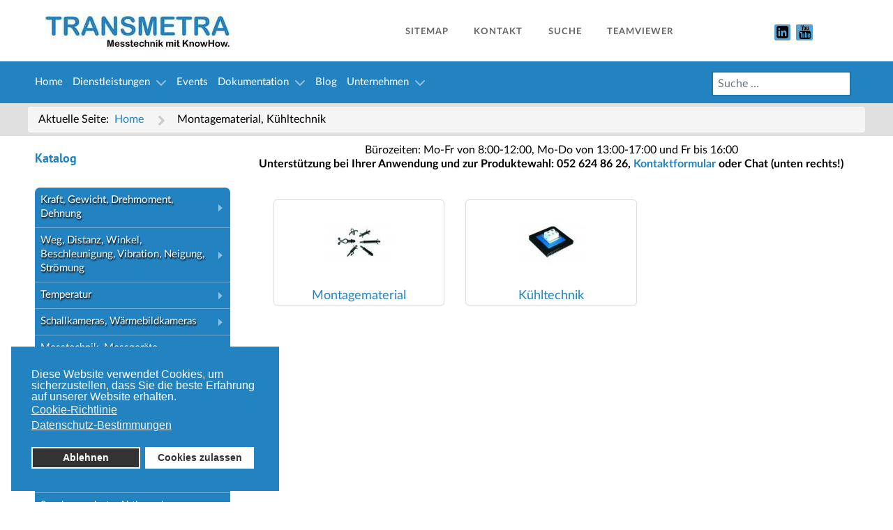

--- FILE ---
content_type: text/html; charset=utf-8
request_url: https://transmetra.ch/produktgruppe/montagematerial-kuehltechnik
body_size: 14966
content:
<!DOCTYPE html>
<html lang="de-DE" dir="ltr">
        
<head>
    
            <meta name="viewport" content="width=device-width, initial-scale=1.0">
        <meta http-equiv="X-UA-Compatible" content="IE=edge" />
        

                <link rel="icon" type="image/x-icon" href="/images/logo/favicon.ico" />
        
            
         <meta charset="utf-8">
	<meta name="description" content="Transmetra GmbH, Ihr Fachpartner für Sensorik, Fluke Messtechnik, Thermografie, Leckortung an Druckluft-, Vakuum-, Gas-, Dampfsystemen, Verkauf und Vermietung.">
	<meta name="generator" content="websites4u.ch">
	<title>Montagematerial, Kühltechnik </title>
	<link href="/produktgruppe/montagematerial-kuehltechnik/type-rss?format=feed" rel="alternate" type="application/rss+xml" title="Montagematerial, K&uuml;hltechnik  RSS 2.0">
	<link href="/produktgruppe/montagematerial-kuehltechnik/type-atom?format=feed" rel="alternate" type="application/atom+xml" title="Montagematerial, K&uuml;hltechnik  Atom 1.0">
	<link href="https://transmetra.ch/suche?format=opensearch" rel="search" title="OpenSearch Transmetra GmbH" type="application/opensearchdescription+xml">
	<link href="/media/vendor/awesomplete/css/awesomplete.css?1.1.7" rel="stylesheet">
	<link href="/plugins/system/gdpr/assets/css/cookieconsent.min.css?58721c" rel="stylesheet">
	<link href="/plugins/system/gdpr/assets/css/jquery.fancybox.min.css?58721c" rel="stylesheet">
	<link href="/media/vendor/fontawesome-free/css/fontawesome.min.css?6.7.2" rel="stylesheet">
	<link href="/media/com_hikashop/css/hikashop.css?v=611" rel="stylesheet">
	<link href="/media/com_hikashop/css/frontend_custom.css?t=1669986203" rel="stylesheet">
	<link href="/media/plg_system_jcepro/site/css/content.min.css?86aa0286b6232c4a5b58f892ce080277" rel="stylesheet">
	<link href="/media/plg_system_jcemediabox/css/jcemediabox.min.css?7d30aa8b30a57b85d658fcd54426884a" rel="stylesheet">
	<link href="/modules/mod_accordeonmenuck/themes/default/css.php?cssid=accordeonck165" rel="stylesheet">
	<link href="/media/gantry5/engines/nucleus/css-compiled/nucleus.css" rel="stylesheet">
	<link href="/templates/rt_interstellar/custom/css-compiled/interstellar_12.css" rel="stylesheet">
	<link href="/media/gantry5/engines/nucleus/css-compiled/bootstrap5.css" rel="stylesheet">
	<link href="/media/system/css/joomla-fontawesome.min.css" rel="stylesheet">
	<link href="/media/plg_system_debug/css/debug.css" rel="stylesheet">
	<link href="/media/gantry5/assets/css/font-awesome.min.css" rel="stylesheet">
	<link href="/templates/rt_interstellar/custom/css-compiled/interstellar-joomla_12.css" rel="stylesheet">
	<link href="/templates/rt_interstellar/custom/css-compiled/custom_12.css" rel="stylesheet">
	<link href="/templates/rt_interstellar/css/demo.css" rel="stylesheet">
	<link href="/templates/rt_interstellar/css/animate.css" rel="stylesheet">
	<link href="/templates/rt_interstellar/css/custom2.css" rel="stylesheet">
	<link href="/media/com_hikashop/css/notify-metro.css?v=611" rel="stylesheet">
	<style>div.cc-window.cc-floating{max-width:24em}@media(max-width: 639px){div.cc-window.cc-floating:not(.cc-center){max-width: none}}div.cc-window, span.cc-cookie-settings-toggler, span.cc-cookie-domains-toggler{font-size:16px}div.cc-revoke{font-size:16px}div.cc-settings-label,span.cc-cookie-settings-toggle{font-size:14px}div.cc-window.cc-banner{padding:1em 1.8em}div.cc-window.cc-floating{padding:2em 1.8em}input.cc-cookie-checkbox+span:before, input.cc-cookie-checkbox+span:after{border-radius:1px}div.cc-center,div.cc-floating,div.cc-checkbox-container,div.gdpr-fancybox-container div.fancybox-content,ul.cc-cookie-category-list li,fieldset.cc-service-list-title legend{border-radius:0px}div.cc-window a.cc-btn,span.cc-cookie-settings-toggle{border-radius:0px}</style>
	<style>
#hikashop_category_information_menu_195 div.hikashop_subcontainer,
#hikashop_category_information_menu_195 .hikashop_rtop *,#hikashop_category_information_menu_195 .hikashop_rbottom * { background:#ffffff; }
#hikashop_category_information_menu_195 div.hikashop_subcontainer,
#hikashop_category_information_menu_195 div.hikashop_subcontainer span,
#hikashop_category_information_menu_195 div.hikashop_container { text-align:center; }
#hikashop_category_information_menu_195 div.hikashop_container { margin:10px 10px; }
#hikashop_category_information_menu_195 .hikashop_subcontainer { -moz-border-radius: 5px; -webkit-border-radius: 5px; -khtml-border-radius: 5px; border-radius: 5px; }</style>
	<style>
#hikashop_category_information_menu_195 .hikashop_category_image {
	height: 100px;
	text-align: center;
	clear: both;
}</style>
	<style>
#hikashop_category_information_module_ div.hikashop_subcontainer,
#hikashop_category_information_module_ .hikashop_rtop *,#hikashop_category_information_module_ .hikashop_rbottom * { background:#ffffff; }
#hikashop_category_information_module_ div.hikashop_subcontainer,
#hikashop_category_information_module_ div.hikashop_subcontainer span,
#hikashop_category_information_module_ div.hikashop_container { text-align:left; }
#hikashop_category_information_module_ div.hikashop_container { margin:10px 10px; }
#hikashop_category_information_module_ .hikashop_subcontainer { -moz-border-radius: 5px; -webkit-border-radius: 5px; -khtml-border-radius: 5px; border-radius: 5px; }</style>
	<style>
#accordeonck165 { padding:0;margin:0;padding-top: 0px;padding-right: 0px;padding-bottom: 0px;padding-left: 0px;background: #2382C0;background-color: #2382C0;background: -moz-linear-gradient(top,  #2382C0 0%, #2382C0 100%);background: -webkit-gradient(linear, left top, left bottom, color-stop(0%,#2382C0), color-stop(100%,#2382C0)); background: -webkit-linear-gradient(top,  #2382C0 0%,#2382C0 100%);background: -o-linear-gradient(top,  #2382C0 0%,#2382C0 100%);background: -ms-linear-gradient(top,  #2382C0 0%,#2382C0 100%);background: linear-gradient(top,  #2382C0 0%,#2382C0 100%); -moz-border-radius: 7px 7px 7px 7px;-webkit-border-radius: 7px 7px 7px 7px;border-radius: 7px 7px 7px 7px;-moz-box-shadow: 0px 0px 0px 0px #FFFFFF;-webkit-box-shadow: 0px 0px 0px 0px #FFFFFF;box-shadow: 0px 0px 0px 0px #FFFFFF;border-top: none;border-right: none;border-bottom: none;border-left: none; } 
#accordeonck165 li.accordeonck { list-style: none;overflow: hidden; }
#accordeonck165 ul[class^="content"] { margin:0;padding:0; }
#accordeonck165 li.accordeonck > span { position: relative; display: block; }
#accordeonck165 li.accordeonck.parent > span { padding-right: 20px;}
#accordeonck165 li.parent > span span.toggler_icon { position: absolute; cursor: pointer; display: block; height: 100%; z-index: 10;right:0; background: url(/images/icons/triangle-right.png) center center no-repeat !important;width: 20px;}
#accordeonck165 li.parent.open > span span.toggler_icon { right:0; background: url(/images/icons/triangle-down.png) center center no-repeat !important;}
#accordeonck165 li.accordeonck.level2 > span { padding-right: 0px;}
#accordeonck165 li.level3 li.accordeonck > span { padding-right: 0px;}
#accordeonck165 a.accordeonck { display: block;text-decoration: none; color: #FFFFFF;font-size: 15px;}
#accordeonck165 a.accordeonck:hover { text-decoration: none; color: #FFFFFF;}
#accordeonck165 li.parent > span a { display: block;outline: none; }
#accordeonck165 li.parent.open > span a {  }
#accordeonck165 a.accordeonck > .badge { margin: 0 0 0 5px; }
#accordeonck165 li.level2.parent.open > span span.toggler_icon { background: url(/) center center no-repeat !important;}
#accordeonck165 li.level3.parent.open > span span.toggler_icon { background: url(/) center center no-repeat !important;}
#accordeonck165 li.level1 > span { border-top: #6BABD5 1px solid ; } 
#accordeonck165 li.level1 > span a { padding-top: 8px;padding-right: 8px;padding-bottom: 8px;padding-left: 8px;color: #FFFFFF;font-size: 15px;text-shadow: 1px 2px 2px #030303; } 
#accordeonck165 li.level1 > span span.accordeonckdesc { font-size: 10px; } 
#accordeonck165 li.level1:hover > span { background: #4F9BCD;background-color: #4F9BCD;background: -moz-linear-gradient(top,  #4F9BCD 0%, #4F9BCD 100%);background: -webkit-gradient(linear, left top, left bottom, color-stop(0%,#4F9BCD), color-stop(100%,#4F9BCD)); background: -webkit-linear-gradient(top,  #4F9BCD 0%,#4F9BCD 100%);background: -o-linear-gradient(top,  #4F9BCD 0%,#4F9BCD 100%);background: -ms-linear-gradient(top,  #4F9BCD 0%,#4F9BCD 100%);background: linear-gradient(top,  #4F9BCD 0%,#4F9BCD 100%); -moz-border-radius: 7px 7px 7px 7px;-webkit-border-radius: 7px 7px 7px 7px;border-radius: 7px 7px 7px 7px; } 
#accordeonck165 li.level1:hover > span a { color: #FFFFFF; } 
#accordeonck165 li.level1.active > span { background: #4F9BCD;background-color: #4F9BCD;background: -moz-linear-gradient(top,  #4F9BCD 0%, #4F9BCD 100%);background: -webkit-gradient(linear, left top, left bottom, color-stop(0%,#4F9BCD), color-stop(100%,#4F9BCD)); background: -webkit-linear-gradient(top,  #4F9BCD 0%,#4F9BCD 100%);background: -o-linear-gradient(top,  #4F9BCD 0%,#4F9BCD 100%);background: -ms-linear-gradient(top,  #4F9BCD 0%,#4F9BCD 100%);background: linear-gradient(top,  #4F9BCD 0%,#4F9BCD 100%); -moz-border-radius: 7px 7px 7px 7px;-webkit-border-radius: 7px 7px 7px 7px;border-radius: 7px 7px 7px 7px; } 
#accordeonck165 li.level1.active > span a { color: #FFFFFF; } 
#accordeonck165 li.level2 > span { border-top: #6BABD5 1px solid ; } 
#accordeonck165 li.level2 > span a { padding-top: 3px;padding-bottom: 3px;padding-left: 15px;color: #FFFFFF;font-size: 13px;text-shadow: 1px 2px 2px #030303; } 
#accordeonck165 li.level2:hover > span { background: #4F9BCD;background-color: #4F9BCD;background: -moz-linear-gradient(top,  #4F9BCD 0%, #4F9BCD 100%);background: -webkit-gradient(linear, left top, left bottom, color-stop(0%,#4F9BCD), color-stop(100%,#4F9BCD)); background: -webkit-linear-gradient(top,  #4F9BCD 0%,#4F9BCD 100%);background: -o-linear-gradient(top,  #4F9BCD 0%,#4F9BCD 100%);background: -ms-linear-gradient(top,  #4F9BCD 0%,#4F9BCD 100%);background: linear-gradient(top,  #4F9BCD 0%,#4F9BCD 100%);  } 
#accordeonck165 li.level2:hover > span a { color: #FFFFFF; } 
#accordeonck165 li.level2.active > span { background: #4F9BCD;background-color: #4F9BCD;background: -moz-linear-gradient(top,  #4F9BCD 0%, #4F9BCD 100%);background: -webkit-gradient(linear, left top, left bottom, color-stop(0%,#4F9BCD), color-stop(100%,#4F9BCD)); background: -webkit-linear-gradient(top,  #4F9BCD 0%,#4F9BCD 100%);background: -o-linear-gradient(top,  #4F9BCD 0%,#4F9BCD 100%);background: -ms-linear-gradient(top,  #4F9BCD 0%,#4F9BCD 100%);background: linear-gradient(top,  #4F9BCD 0%,#4F9BCD 100%);  } 
#accordeonck165 li.level2.active > span a { color: #FFFFFF; } 
#accordeonck165 li.level2 li.accordeonck > span { border-top: #6BABD5 1px solid ; } 
#accordeonck165 li.level2 li.accordeonck > span a { padding-top: 5px;padding-bottom: 5px;padding-left: 25px;color: #FFFFFF;font-size: 13px;text-shadow: 1px 2px 2px #030303; } 
#accordeonck165 li.level2 li.accordeonck > span span.accordeonckdesc { font-size: 13px; } 
#accordeonck165 li.level2 li.accordeonck:hover > span { background: #4F9BCD;background-color: #4F9BCD;background: -moz-linear-gradient(top,  #4F9BCD 0%, #4F9BCD 100%);background: -webkit-gradient(linear, left top, left bottom, color-stop(0%,#4F9BCD), color-stop(100%,#4F9BCD)); background: -webkit-linear-gradient(top,  #4F9BCD 0%,#4F9BCD 100%);background: -o-linear-gradient(top,  #4F9BCD 0%,#4F9BCD 100%);background: -ms-linear-gradient(top,  #4F9BCD 0%,#4F9BCD 100%);background: linear-gradient(top,  #4F9BCD 0%,#4F9BCD 100%);  } 
#accordeonck165 li.level2 li.accordeonck:hover > span a { color: #FFFFFF; } 
#accordeonck165 li.level2 li.accordeonck.active > span { background: #4F9BCD;background-color: #4F9BCD;background: -moz-linear-gradient(top,  #4F9BCD 0%, #4F9BCD 100%);background: -webkit-gradient(linear, left top, left bottom, color-stop(0%,#4F9BCD), color-stop(100%,#4F9BCD)); background: -webkit-linear-gradient(top,  #4F9BCD 0%,#4F9BCD 100%);background: -o-linear-gradient(top,  #4F9BCD 0%,#4F9BCD 100%);background: -ms-linear-gradient(top,  #4F9BCD 0%,#4F9BCD 100%);background: linear-gradient(top,  #4F9BCD 0%,#4F9BCD 100%);  } 
#accordeonck165 li.level2 li.accordeonck.active > span a { color: #FFFFFF; } #accordeonck165 ul[class^="content"] {
	display: none;
}

#accordeonck165 .toggler_icon {
	top: 0;
}</style>
	<script type="application/json" class="joomla-script-options new">{"joomla.jtext":{"RLTA_BUTTON_SCROLL_LEFT":"Scroll buttons to the left","RLTA_BUTTON_SCROLL_RIGHT":"Scroll buttons to the right","MOD_FINDER_SEARCH_VALUE":"Suche &hellip;","COM_FINDER_SEARCH_FORM_LIST_LABEL":"Suchergebnisse","JLIB_JS_AJAX_ERROR_OTHER":"Beim Abrufen von JSON-Daten wurde ein HTTP-Statuscode %s zurückgegeben.","JLIB_JS_AJAX_ERROR_PARSE":"Ein Parsing-Fehler trat bei der Verarbeitung der folgenden JSON-Daten auf:<br><code style='color:inherit;white-space:pre-wrap;padding:0;margin:0;border:0;background:inherit;'>%s<\/code>"},"finder-search":{"url":"\/component\/finder\/?task=suggestions.suggest&format=json&tmpl=component&Itemid=195"},"system.paths":{"root":"","rootFull":"https:\/\/transmetra.ch\/","base":"","baseFull":"https:\/\/transmetra.ch\/"},"csrf.token":"d38d15c5fa0494f432541b37651c4d37"}</script>
	<script src="/media/system/js/core.min.js?a3d8f8"></script>
	<script src="/media/vendor/jquery/js/jquery.min.js?3.7.1"></script>
	<script src="/media/legacy/js/jquery-noconflict.min.js?504da4"></script>
	<script src="/media/vendor/awesomplete/js/awesomplete.min.js?1.1.7" defer></script>
	<script src="/media/com_finder/js/finder.min.js?755761" type="module"></script>
	<script src="/media/vendor/bootstrap/js/popover.min.js?5.3.8" type="module"></script>
	<script src="/plugins/system/gdpr/assets/js/jquery.fancybox.min.js?58721c" defer></script>
	<script src="/plugins/system/gdpr/assets/js/cookieconsent.min.js?58721c" defer></script>
	<script src="/plugins/system/gdpr/assets/js/init.js?58721c" defer></script>
	<script src="/media/com_hikashop/js/hikashop.js?v=611"></script>
	<script src="/media/plg_system_jcemediabox/js/jcemediabox.min.js?7d30aa8b30a57b85d658fcd54426884a"></script>
	<script src="/media/com_accordeonmenuck/assets/accordeonmenuck.js"></script>
	<script src="/media/com_accordeonmenuck/assets/jquery.easing.1.3.js"></script>
	<script src="https://www.googletagmanager.com/gtag/js?id=UA-19908104-1" async></script>
	<script src="/media/com_hikashop/js/notify.min.js?v=611"></script>
	<script src="/plugins/hikashop/cartnotify/media/notify.js"></script>
	<script>rltaSettings = {"switchToAccordions":true,"switchBreakPoint":576,"buttonScrollSpeed":5,"addHashToUrls":true,"rememberActive":false,"wrapButtons":false,"switchBasedOn":"window","animations":"fade,slide","animationSpeed":7,"mode":"click","slideshowInterval":5000,"slideshowRestart":"1","slideshowRestartTimeout":10000,"scroll":"adaptive","scrollOnLinks":"adaptive","scrollOnUrls":"adaptive","scrollOffsetTop":20,"scrollOffsetBottom":20,"useWideScreenScrollOffsets":false,"scrollOffsetBreakPoint":576,"scrollOffsetTopWide":20,"scrollOffsetBottomWide":20}</script>
	<script>var gdprConfigurationOptions = { complianceType: 'opt-in',
																			  cookieConsentLifetime: 365,
																			  cookieConsentSamesitePolicy: '',
																			  cookieConsentSecure: 0,
																			  cookieJoomlaSettings: 0,
																			  cookieConsentDomain: '',
																			  cookieConsentPath: '/',
																			  disableFirstReload: 0,
																	  		  blockJoomlaSessionCookie: 1,
																			  blockExternalCookiesDomains: 0,
																			  externalAdvancedBlockingModeCustomAttribute: '',
																			  allowedCookies: '',
																			  blockCookieDefine: 1,
																			  autoAcceptOnNextPage: 0,
																			  revokable: 1,
																			  lawByCountry: 0,
																			  checkboxLawByCountry: 0,
																			  blockPrivacyPolicy: 0,
																			  cacheGeolocationCountry: 1,
																			  countryAcceptReloadTimeout: 1000,
																			  usaCCPARegions: null,
																			  countryEnableReload: 1,
																			  customHasLawCountries: [""],
																			  dismissOnScroll: 0,
																			  dismissOnTimeout: 0,
																			  containerSelector: 'section#g-footer',
																			  hideOnMobileDevices: 0,
																			  autoFloatingOnMobile: 0,
																			  autoFloatingOnMobileThreshold: 1024,
																			  autoRedirectOnDecline: 0,
																			  autoRedirectOnDeclineLink: '',
																			  showReloadMsg: 0,
																			  showReloadMsgText: 'Applying preferences and reloading the page...',
																			  showConsentID: 0,
																			  defaultClosedToolbar: 0,
																			  toolbarLayout: 'basic',
																			  toolbarTheme: 'block',
																			  toolbarButtonsTheme: 'decline_first',
																			  revocableToolbarTheme: 'basic',
																			  toolbarPosition: 'bottom-left',
																			  toolbarCenterTheme: 'compact',
																			  revokePosition: 'revoke-top',
																			  toolbarPositionmentType: 1,
																			  positionCenterSimpleBackdrop: 0,
																			  positionCenterBlurEffect: 1,
																			  positionCenterBlurEffectAlwaysFirstVisit: 0,
																			  preventPageScrolling: 0,
																			  popupEffect: 'fade',
																			  popupBackground: '#2382c0',
																			  popupText: '#ffffff',
																			  popupLink: '#ffffff',
																			  buttonBackground: '#ffffff',
																			  buttonBorder: '#ffffff',
																			  buttonText: '#333333',
																			  highlightOpacity: '100',
																			  highlightBackground: '#333333',
																			  highlightBorder: '#ffffff',
																			  highlightText: '#ffffff',
																			  highlightDismissBackground: '#333333',
																		  	  highlightDismissBorder: '#ffffff',
																		 	  highlightDismissText: '#ffffff',
																			  autocenterRevokableButton: 0,
																			  hideRevokableButton: 0,
																			  hideRevokableButtonOnscroll: 0,
																			  customRevokableButton: 0,
																			  customRevokableButtonAction: 0,
																			  headerText: 'Cookies benutzt auf dieser Website!',
																			  messageText: 'Diese Website verwendet Cookies, um sicherzustellen, dass Sie die beste Erfahrung auf unserer Website erhalten.<br />',
																			  denyMessageEnabled: 0, 
																			  denyMessage: 'Sie haben Cookies abgelehnt. Um die bestmögliche Erfahrung auf dieser Website zu gewährleisten, stimmen Sie der Cookie-Nutzung zu.',
																			  placeholderBlockedResources: 0, 
																			  placeholderBlockedResourcesAction: '',
																	  		  placeholderBlockedResourcesText: 'You must accept cookies and reload the page to view this content',
																			  placeholderIndividualBlockedResourcesText: 'You must accept cookies from {domain} and reload the page to view this content',
																			  placeholderIndividualBlockedResourcesAction: 0,
																			  placeholderOnpageUnlock: 0,
																			  scriptsOnpageUnlock: 0,
																			  autoDetectYoutubePoster: 0,
																			  autoDetectYoutubePosterApikey: 'AIzaSyAV_WIyYrUkFV1H8OKFYG8wIK8wVH9c82U',
																			  dismissText: 'Verstanden!',
																			  allowText: 'Cookies zulassen',
																			  denyText: 'Ablehnen',
																			  cookiePolicyLinkText: 'Cookie-Richtlinie',
																			  cookiePolicyLink: '/unternehmen/impressum',
																			  cookiePolicyRevocableTabText: 'Cookie-Richtlinie',
																			  cookiePolicyRevocableTabIcon: 'text',
																			  cookiePolicyRevocableTabIconCustom: '',
																			  privacyPolicyLinkText: 'Datenschutz-Bestimmungen',
																			  privacyPolicyLink: '/unternehmen/impressum',
																			  googleCMPTemplate: 0,
																			  enableGdprBulkConsent: 0,
																			  displayBulkConsentDomains: 0,
																			  bulkConsentDomains: [""],
																			  enableCustomScriptExecGeneric: 0,
																			  customScriptExecGeneric: '',
																			  categoriesCheckboxTemplate: 'cc-checkboxes-light',
																			  toggleCookieSettings: 0,
																			  toggleCookieSettingsLinkedView: 0,
																			  toggleCookieSettingsButtonsArea: 0,
 																			  toggleCookieSettingsLinkedViewSefLink: '/component/gdpr/',
																	  		  toggleCookieSettingsText: '<span class="cc-cookie-settings-toggle">Settings <span class="cc-cookie-settings-toggler">&#x25EE</span></span>',
																			  toggleCookieSettingsButtonBackground: '#333333',
																			  toggleCookieSettingsButtonBorder: '#ffffff',
																			  toggleCookieSettingsButtonText: '#ffffff',
																			  showLinks: 1,
																			  blankLinks: '_blank',
																			  autoOpenPrivacyPolicy: 0,
																			  openAlwaysDeclined: 1,
																			  cookieSettingsLabel: 'Cookie settings:',
															  				  cookieSettingsDesc: 'Choose which kind of cookies you want to disable by clicking on the checkboxes. Click on a category name for more informations about used cookies.',
																			  cookieCategory1Enable: 0,
																			  cookieCategory1Name: 'Necessary',
																			  cookieCategory1Locked: 0,
																			  cookieCategory2Enable: 0,
																			  cookieCategory2Name: 'Preferences',
																			  cookieCategory2Locked: 0,
																			  cookieCategory3Enable: 0,
																			  cookieCategory3Name: 'Statistics',
																			  cookieCategory3Locked: 0,
																			  cookieCategory4Enable: 0,
																			  cookieCategory4Name: 'Marketing',
																			  cookieCategory4Locked: 0,
																			  cookieCategoriesDescriptions: {},
																			  alwaysReloadAfterCategoriesChange: 0,
																			  preserveLockedCategories: 0,
																			  declineButtonBehavior: 'hard',
																			  blockCheckedCategoriesByDefault: 0,
																			  reloadOnfirstDeclineall: 0,
																			  trackExistingCheckboxSelectors: '',
															  		  		  trackExistingCheckboxConsentLogsFormfields: 'name,email,subject,message',
																			  allowallShowbutton: 0,
																			  allowallText: 'Allow all cookies',
																			  allowallButtonBackground: '#ffffff',
																			  allowallButtonBorder: '#ffffff',
																			  allowallButtonText: '#000000',
																			  allowallButtonTimingAjax: 'fast',
																			  includeAcceptButton: 0,
																			  includeDenyButton: 0,
																			  trackConsentDate: 0,
																			  execCustomScriptsOnce: 1,
																			  optoutIndividualResources: 0,
																			  blockIndividualResourcesServerside: 0,
																			  disableSwitchersOptoutCategory: 0,
																			  autoAcceptCategories: 0,
																			  allowallIndividualResources: 1,
																			  blockLocalStorage: 0,
																			  blockSessionStorage: 0,
																			  externalAdvancedBlockingModeTags: 'iframe,script,img,source,link',
																			  enableCustomScriptExecCategory1: 0,
																			  customScriptExecCategory1: '',
																			  enableCustomScriptExecCategory2: 0,
																			  customScriptExecCategory2: '',
																			  enableCustomScriptExecCategory3: 0,
																			  customScriptExecCategory3: '',
																			  enableCustomScriptExecCategory4: 0,
																			  customScriptExecCategory4: '',
																			  enableCustomDeclineScriptExecCategory1: 0,
																			  customScriptDeclineExecCategory1: '',
																			  enableCustomDeclineScriptExecCategory2: 0,
																			  customScriptDeclineExecCategory2: '',
																			  enableCustomDeclineScriptExecCategory3: 0,
																			  customScriptDeclineExecCategory3: '',
																			  enableCustomDeclineScriptExecCategory4: 0,
																			  customScriptDeclineExecCategory4: '',
																			  enableCMPPreferences: 0,
																			  enableGTMEventsPreferences: 0,
																			  enableCMPStatistics: 0,
																			  enableGTMEventsStatistics: 0,
																			  enableCMPAds: 0,
																			  enableUETAds: 0,
																			  enableGTMEventsAds: 0,
																			  enableClarityAnalytics: 0,
                                                                              enableClarityAds: 0,
																			  debugMode: 0
																		};var gdpr_ajax_livesite='https://transmetra.ch/';var gdpr_enable_log_cookie_consent=1;</script>
	<script>var gdprFancyboxWidth=700;var gdprFancyboxHeight=800;var gdprCloseText='Close';</script>
	<script>var gdprUseFancyboxLinks=1;</script>
	<script>
if(!window.localPage) window.localPage = {};
window.localPage.cartRedirect = function(cid,pid,resp){window.location="/kasse";};
window.localPage.wishlistRedirect = function(cid,pid,resp){window.location="/component/hikashop/product/listing";};
</script>
	<script>jQuery(document).ready(function(){WfMediabox.init({"base":"\/","theme":"light","width":"","height":"","lightbox":0,"shadowbox":0,"icons":1,"overlay":1,"overlay_opacity":0.8,"overlay_color":"#000000","transition_speed":500,"close":2,"labels":{"close":"Close","next":"Next","previous":"Previous","cancel":"Cancel","numbers":"{{numbers}}","numbers_count":"{{current}} of {{total}}","download":"Download"},"swipe":true,"expand_on_click":true});});</script>
	<script>jQuery(document).ready(function(jQuery){new Accordeonmenuck('#accordeonck165', {fadetransition : false,eventtype : 'click',transition : 'linear',menuID : 'accordeonck165',defaultopenedid : '',activeeffect : '',showcounter : '',showactive : '1',closeothers : '1',duree : 500});}); </script>
	<script>      window.dataLayer = window.dataLayer || [];
      function gtag(){dataLayer.push(arguments);}
      gtag('js', new Date());

      gtag('config', 'UA-19908104-1');

              gtag('set', { 'anonymize_ip': true });
          </script>
	<script>
jQuery.notify.defaults({"arrowShow":false,"globalPosition":"top right","elementPosition":"top right","clickToHide":true,"autoHideDelay":5000,"autoHide":true});
window.cartNotifyParams = {"reference":"global","img_url":"\/media\/com_hikashop\/images\/icons\/icon-32-newproduct.png","redirect_url":"","redirect_delay":4000,"hide_delay":5000,"title":"Produkt zum Warenkorb hinzugef\u00fcgt","text":"Ihr gew\u00fcnschtes Produkt wurde erfolgreich in den Warenkorb gelegt","wishlist_title":"Produkt zur Wunschliste hinzugef\u00fcgt","wishlist_text":"Produkt erfolgreich zur Wunschliste hinzugef\u00fcgt","list_title":"Produkte zum Wartenkorb hinzugef\u00fcgt","list_text":"Produkte erfolgreich zum Warenkorb hinzugef\u00fcgt","list_wishlist_title":"Produkte zur Wunschliste hinzugef\u00fcgt","list_wishlist_text":"Produkte erfolgreich zur Wunschliste hinzugef\u00fcgt","err_title":"Produkt nicht zum Warenkorb hinzugef\u00fcgt","err_text":"Produkt nicht zum Warenkorb hinzugef\u00fcgt","err_wishlist_title":"Produkt nicht zur Wunschliste hinzugef\u00fcgt","err_wishlist_text":"Produkt nicht zur Wunschliste hinzugef\u00fcgt"};
</script>
	<script>
					var Tawk_API=Tawk_API||{}, Tawk_LoadStart=new Date();
					(function(){
					var s1=document.createElement("script"),s0=document.getElementsByTagName("script")[0];
					s1.async=true;
					s1.src="https://embed.tawk.to/595b2733e9c6d324a4738a3e/default";
					s1.charset="UTF-8";
					s1.setAttribute("crossorigin","*");
					s0.parentNode.insertBefore(s1,s0);
					})();
				</script>

    
                    <!-- Google Tag Manager -->
<script>(function(w,d,s,l,i){w[l]=w[l]||[];w[l].push({'gtm.start':
new Date().getTime(),event:'gtm.js'});var f=d.getElementsByTagName(s)[0],
j=d.createElement(s),dl=l!='dataLayer'?'&l='+l:'';j.async=true;j.src=
'https://www.googletagmanager.com/gtm.js?id='+i+dl;f.parentNode.insertBefore(j,f);
})(window,document,'script','dataLayer','GTM-5SZQ247');</script>
<!-- End Google Tag Manager -->
            
</head>

    <body class="gantry site com_hikashop view-category layout-listing task-listing dir-ltr itemid-195 outline-12 g-offcanvas-left g-default g-style-preset1">
        <!-- Google Tag Manager (noscript) -->
<noscript><iframe src="https://www.googletagmanager.com/ns.html?id=GTM-5SZQ247"
height="0" width="0" style="display:none;visibility:hidden"></iframe></noscript>
<!-- End Google Tag Manager (noscript) -->
                    

        <div id="g-offcanvas"  data-g-offcanvas-swipe="1" data-g-offcanvas-css3="1">
                        <div class="g-grid">                        

        <div class="g-block size-100 mobmenu">
             <div id="mobile-menu-1924-particle" class="g-content g-particle">            <div id="g-mobilemenu-container" data-g-menu-breakpoint="48rem"></div>
            </div>
        </div>
            </div>
                    <div class="g-grid">                        

        <div class="g-block size-100">
             <div id="menu-3014-particle" class="g-content g-particle">            <nav class="g-main-nav" data-g-hover-expand="true">
        <ul class="g-toplevel">
                                                                                                                
        
                
        
                
        
        <li class="g-menu-item g-menu-item-type-component g-menu-item-144 g-standard  ">
                            <a class="g-menu-item-container" href="/sitemap">
                                                                <span class="g-menu-item-content">
                                    <span class="g-menu-item-title">Sitemap</span>
            
                    </span>
                                                </a>
                                </li>
    
                                                                                                
        
                
        
                
        
        <li class="g-menu-item g-menu-item-type-component g-menu-item-145 g-standard  ">
                            <a class="g-menu-item-container" href="/kontakt">
                                                                <span class="g-menu-item-content">
                                    <span class="g-menu-item-title">Kontakt</span>
            
                    </span>
                                                </a>
                                </li>
    
                                                                                                
        
                
        
                
        
        <li class="g-menu-item g-menu-item-type-component g-menu-item-146 g-standard  ">
                            <a class="g-menu-item-container" href="/suche">
                                                                <span class="g-menu-item-content">
                                    <span class="g-menu-item-title">Suche</span>
            
                    </span>
                                                </a>
                                </li>
    
                                                                                                
                                                                                                                                
                
        
                
        
        <li class="g-menu-item g-menu-item-type-url g-menu-item-147 g-standard  ">
                            <a class="g-menu-item-container" href="http://get.teamviewer.com/ja8x9pv" target="_blank" rel="noopener&#x20;noreferrer">
                                                                <span class="g-menu-item-content">
                                    <span class="g-menu-item-title">TeamViewer</span>
            
                    </span>
                                                </a>
                                </li>
    
    
        </ul>
    </nav>
            </div>
        </div>
            </div>
                    <div class="g-grid">                        

        <div class="g-block size-100">
             <div id="menu-8221-particle" class="g-content g-particle">            <nav class="g-main-nav" data-g-hover-expand="true">
        <ul class="g-toplevel">
                                                                                                                
        
                
        
                
        
        <li class="g-menu-item g-menu-item-type-component g-menu-item-195 active g-standard  ">
                            <a class="g-menu-item-container" href="/">
                                                                <span class="g-menu-item-content">
                                    <span class="g-menu-item-title">Home</span>
            
                    </span>
                                                </a>
                                </li>
    
                                                                                                
        
                
        
                
        
        <li class="g-menu-item g-menu-item-type-alias g-menu-item-230 g-parent g-standard g-menu-item-link-parent " style="position: relative;">
                            <a class="g-menu-item-container" href="/dienstleistungen/geraetemiete">
                                                                <span class="g-menu-item-content">
                                    <span class="g-menu-item-title">Dienstleistungen</span>
            
                    </span>
                    <span class="g-menu-parent-indicator" data-g-menuparent=""></span>                            </a>
                                                                            <ul class="g-dropdown g-inactive g-fade g-dropdown-right" style="width:200px;" data-g-item-width="200px">
            <li class="g-dropdown-column">
                        <div class="g-grid">
                        <div class="g-block size-100">
            <ul class="g-sublevel">
                <li class="g-level-1 g-go-back">
                    <a class="g-menu-item-container" href="#" data-g-menuparent=""><span>Back</span></a>
                </li>
                                                                                                                    
        
                
        
                
        
        <li class="g-menu-item g-menu-item-type-component g-menu-item-231  ">
                            <a class="g-menu-item-container" href="/dienstleistungen/geraetemiete">
                                                                <span class="g-menu-item-content">
                                    <span class="g-menu-item-title">Miete</span>
            
                    </span>
                                                </a>
                                </li>
    
                                                                                                
        
                
        
                
        
        <li class="g-menu-item g-menu-item-type-component g-menu-item-232  ">
                            <a class="g-menu-item-container" href="/dienstleistungen/schulungen-seminare-coaching">
                                                                <span class="g-menu-item-content">
                                    <span class="g-menu-item-title">Schulungen</span>
            
                    </span>
                                                </a>
                                </li>
    
                                                                                                
        
                
        
                
        
        <li class="g-menu-item g-menu-item-type-component g-menu-item-233  ">
                            <a class="g-menu-item-container" href="/dienstleistungen/kalibrierservice-reparaturen">
                                                                <span class="g-menu-item-content">
                                    <span class="g-menu-item-title">Kalibrierung, Reparatur</span>
            
                    </span>
                                                </a>
                                </li>
    
                                                                                                
        
                
        
                
        
        <li class="g-menu-item g-menu-item-type-component g-menu-item-234  ">
                            <a class="g-menu-item-container" href="/dienstleistungen/engineering">
                                                                <span class="g-menu-item-content">
                                    <span class="g-menu-item-title">KnowHow, Engineering</span>
            
                    </span>
                                                </a>
                                </li>
    
                                                                                                
        
                
        
                
        
        <li class="g-menu-item g-menu-item-type-component g-menu-item-763  ">
                            <a class="g-menu-item-container" href="/dienstleistungen/thermografie-inspektionen-elektro">
                                                                <span class="g-menu-item-content">
                                    <span class="g-menu-item-title">Thermografie-Inspektionen</span>
            
                    </span>
                                                </a>
                                </li>
    
    
            </ul>
        </div>
            </div>

            </li>
        </ul>
            </li>
    
                                                                                                
        
                
        
                
        
        <li class="g-menu-item g-menu-item-type-url g-menu-item-263 g-standard  ">
                            <a class="g-menu-item-container" href="https://www.transmetra.ch/produktgruppe/seminare-schulungen">
                                                                <span class="g-menu-item-content">
                                    <span class="g-menu-item-title">Events</span>
            
                    </span>
                                                </a>
                                </li>
    
                                                                                                
        
                
        
                
        
        <li class="g-menu-item g-menu-item-type-alias g-menu-item-262 g-parent g-standard g-menu-item-link-parent " style="position: relative;">
                            <a class="g-menu-item-container" href="/dokumentation/dokumentation-publikationen">
                                                                <span class="g-menu-item-content">
                                    <span class="g-menu-item-title">Dokumentation</span>
            
                    </span>
                    <span class="g-menu-parent-indicator" data-g-menuparent=""></span>                            </a>
                                                                            <ul class="g-dropdown g-inactive g-fade g-dropdown-right" style="width:200px;" data-g-item-width="200px">
            <li class="g-dropdown-column">
                        <div class="g-grid">
                        <div class="g-block size-100">
            <ul class="g-sublevel">
                <li class="g-level-1 g-go-back">
                    <a class="g-menu-item-container" href="#" data-g-menuparent=""><span>Back</span></a>
                </li>
                                                                                                                    
        
                
        
                
        
        <li class="g-menu-item g-menu-item-type-component g-menu-item-236  ">
                            <a class="g-menu-item-container" href="/dokumentation/dokumentation-publikationen">
                                                                <span class="g-menu-item-content">
                                    <span class="g-menu-item-title">Dokumentation</span>
            
                    </span>
                                                </a>
                                </li>
    
                                                                                                
        
                
        
                
        
        <li class="g-menu-item g-menu-item-type-component g-menu-item-237  ">
                            <a class="g-menu-item-container" href="/dokumentation/begriffsdefinitionen">
                                                                <span class="g-menu-item-content">
                                    <span class="g-menu-item-title">Begriffsdefinitionen</span>
            
                    </span>
                                                </a>
                                </li>
    
    
            </ul>
        </div>
            </div>

            </li>
        </ul>
            </li>
    
                                                                                                
        
                
        
                
        
        <li class="g-menu-item g-menu-item-type-component g-menu-item-271 g-standard  ">
                            <a class="g-menu-item-container" href="/news">
                                                                <span class="g-menu-item-content">
                                    <span class="g-menu-item-title">Blog</span>
            
                    </span>
                                                </a>
                                </li>
    
                                                                                                
        
                
        
                
        
        <li class="g-menu-item g-menu-item-type-alias g-menu-item-225 g-parent g-standard g-menu-item-link-parent ">
                            <a class="g-menu-item-container" href="/unternehmen/firmenprofil">
                                                                <span class="g-menu-item-content">
                                    <span class="g-menu-item-title">Unternehmen</span>
            
                    </span>
                    <span class="g-menu-parent-indicator" data-g-menuparent=""></span>                            </a>
                                                                            <ul class="g-dropdown g-inactive g-fade g-dropdown-right">
            <li class="g-dropdown-column">
                        <div class="g-grid">
                        <div class="g-block size-100">
            <ul class="g-sublevel">
                <li class="g-level-1 g-go-back">
                    <a class="g-menu-item-container" href="#" data-g-menuparent=""><span>Back</span></a>
                </li>
                                                                                                                    
        
                
        
                
        
        <li class="g-menu-item g-menu-item-type-component g-menu-item-226  ">
                            <a class="g-menu-item-container" href="/unternehmen/firmenprofil">
                                                                <span class="g-menu-item-content">
                                    <span class="g-menu-item-title">Firmenprofil</span>
            
                    </span>
                                                </a>
                                </li>
    
                                                                                                
        
                
        
                
        
        <li class="g-menu-item g-menu-item-type-component g-menu-item-227  ">
                            <a class="g-menu-item-container" href="/unternehmen/leitbild">
                                                                <span class="g-menu-item-content">
                                    <span class="g-menu-item-title">Leitbild</span>
            
                    </span>
                                                </a>
                                </li>
    
                                                                                                
        
                
        
                
        
        <li class="g-menu-item g-menu-item-type-component g-menu-item-228  ">
                            <a class="g-menu-item-container" href="/unternehmen/partner">
                                                                <span class="g-menu-item-content">
                                    <span class="g-menu-item-title">Partner</span>
            
                    </span>
                                                </a>
                                </li>
    
                                                                                                
        
                
        
                
        
        <li class="g-menu-item g-menu-item-type-component g-menu-item-229  ">
                            <a class="g-menu-item-container" href="/unternehmen/agb">
                                                                <span class="g-menu-item-content">
                                    <span class="g-menu-item-title">AGB</span>
            
                    </span>
                                                </a>
                                </li>
    
                                                                                                
        
                
        
                
        
        <li class="g-menu-item g-menu-item-type-component g-menu-item-244  ">
                            <a class="g-menu-item-container" href="/unternehmen/impressum-dse">
                                                                <span class="g-menu-item-content">
                                    <span class="g-menu-item-title">Impressum, Datenschutzerklaerung</span>
            
                    </span>
                                                </a>
                                </li>
    
    
            </ul>
        </div>
            </div>

            </li>
        </ul>
            </li>
    
    
        </ul>
    </nav>
            </div>
        </div>
            </div>
    </div>
        <div id="g-page-surround">
            <div class="g-offcanvas-hide g-offcanvas-toggle" role="navigation" data-offcanvas-toggle aria-controls="g-offcanvas" aria-expanded="false"><i class="fa fa-fw fa-bars"></i></div>                        

                                
                <section id="g-navigation" class="nav-large-offset">
                <div class="g-container">                                <div class="g-grid">                        

        <div class="g-block size-34">
             <div id="logo-1011-particle" class="g-content g-particle">            <a href="/" target="_self" title="" aria-label="" rel="home" class="g-logo">
                        <img src="/images/logo/logo_header_transmetra_319x52.jpg"  alt="" />
            </a>
            </div>
        </div>
                    

        <div class="g-block size-55 center topmenu hidden-phone">
             <div id="menu-2668-particle" class="g-content g-particle">            <nav class="g-main-nav" data-g-hover-expand="true">
        <ul class="g-toplevel">
                                                                                                                
        
                
        
                
        
        <li class="g-menu-item g-menu-item-type-component g-menu-item-144 g-standard  ">
                            <a class="g-menu-item-container" href="/sitemap">
                                                                <span class="g-menu-item-content">
                                    <span class="g-menu-item-title">Sitemap</span>
            
                    </span>
                                                </a>
                                </li>
    
                                                                                                
        
                
        
                
        
        <li class="g-menu-item g-menu-item-type-component g-menu-item-145 g-standard  ">
                            <a class="g-menu-item-container" href="/kontakt">
                                                                <span class="g-menu-item-content">
                                    <span class="g-menu-item-title">Kontakt</span>
            
                    </span>
                                                </a>
                                </li>
    
                                                                                                
        
                
        
                
        
        <li class="g-menu-item g-menu-item-type-component g-menu-item-146 g-standard  ">
                            <a class="g-menu-item-container" href="/suche">
                                                                <span class="g-menu-item-content">
                                    <span class="g-menu-item-title">Suche</span>
            
                    </span>
                                                </a>
                                </li>
    
                                                                                                
                                                                                                                                
                
        
                
        
        <li class="g-menu-item g-menu-item-type-url g-menu-item-147 g-standard  ">
                            <a class="g-menu-item-container" href="http://get.teamviewer.com/ja8x9pv" target="_blank" rel="noopener&#x20;noreferrer">
                                                                <span class="g-menu-item-content">
                                    <span class="g-menu-item-title">TeamViewer</span>
            
                    </span>
                                                </a>
                                </li>
    
    
        </ul>
    </nav>
            </div>
        </div>
                    

        <div class="g-block size-11 align-left">
             <div id="social-5366-particle" class="g-content g-particle">            <div class="g-social hidden-phone">
                                            <a href="https://ch.linkedin.com/company/transmetra-gmbh" target="_blank" rel="noopener noreferrer">
                <span class="fa fa-linkedin"></span>                <span class="g-social-text"></span>            </a>
                                            <a href="https://www.youtube.com/c/transmetra" target="_blank" rel="noopener noreferrer">
                <span class="fa fa-youtube fa-lg"></span>                <span class="g-social-text"></span>            </a>
            </div>
            </div>
        </div>
            </div>
            </div>
        
    </section>
                    
                <header id="g-header">
                <div class="g-container">                                <div class="g-grid">                        

        <div class="g-block size-80 align-left nopaddingall mainmenu">
             <div id="menu-3943-particle" class="g-content g-particle">            <nav class="g-main-nav" data-g-hover-expand="true">
        <ul class="g-toplevel">
                                                                                                                
        
                
        
                
        
        <li class="g-menu-item g-menu-item-type-component g-menu-item-195 active g-standard  ">
                            <a class="g-menu-item-container" href="/">
                                                                <span class="g-menu-item-content">
                                    <span class="g-menu-item-title">Home</span>
            
                    </span>
                                                </a>
                                </li>
    
                                                                                                
        
                
        
                
        
        <li class="g-menu-item g-menu-item-type-alias g-menu-item-230 g-parent g-standard g-menu-item-link-parent " style="position: relative;">
                            <a class="g-menu-item-container" href="/dienstleistungen/geraetemiete">
                                                                <span class="g-menu-item-content">
                                    <span class="g-menu-item-title">Dienstleistungen</span>
            
                    </span>
                    <span class="g-menu-parent-indicator" data-g-menuparent=""></span>                            </a>
                                                                            <ul class="g-dropdown g-inactive g-fade g-dropdown-right" style="width:200px;" data-g-item-width="200px">
            <li class="g-dropdown-column">
                        <div class="g-grid">
                        <div class="g-block size-100">
            <ul class="g-sublevel">
                <li class="g-level-1 g-go-back">
                    <a class="g-menu-item-container" href="#" data-g-menuparent=""><span>Back</span></a>
                </li>
                                                                                                                    
        
                
        
                
        
        <li class="g-menu-item g-menu-item-type-component g-menu-item-231  ">
                            <a class="g-menu-item-container" href="/dienstleistungen/geraetemiete">
                                                                <span class="g-menu-item-content">
                                    <span class="g-menu-item-title">Miete</span>
            
                    </span>
                                                </a>
                                </li>
    
                                                                                                
        
                
        
                
        
        <li class="g-menu-item g-menu-item-type-component g-menu-item-232  ">
                            <a class="g-menu-item-container" href="/dienstleistungen/schulungen-seminare-coaching">
                                                                <span class="g-menu-item-content">
                                    <span class="g-menu-item-title">Schulungen</span>
            
                    </span>
                                                </a>
                                </li>
    
                                                                                                
        
                
        
                
        
        <li class="g-menu-item g-menu-item-type-component g-menu-item-233  ">
                            <a class="g-menu-item-container" href="/dienstleistungen/kalibrierservice-reparaturen">
                                                                <span class="g-menu-item-content">
                                    <span class="g-menu-item-title">Kalibrierung, Reparatur</span>
            
                    </span>
                                                </a>
                                </li>
    
                                                                                                
        
                
        
                
        
        <li class="g-menu-item g-menu-item-type-component g-menu-item-234  ">
                            <a class="g-menu-item-container" href="/dienstleistungen/engineering">
                                                                <span class="g-menu-item-content">
                                    <span class="g-menu-item-title">KnowHow, Engineering</span>
            
                    </span>
                                                </a>
                                </li>
    
                                                                                                
        
                
        
                
        
        <li class="g-menu-item g-menu-item-type-component g-menu-item-763  ">
                            <a class="g-menu-item-container" href="/dienstleistungen/thermografie-inspektionen-elektro">
                                                                <span class="g-menu-item-content">
                                    <span class="g-menu-item-title">Thermografie-Inspektionen</span>
            
                    </span>
                                                </a>
                                </li>
    
    
            </ul>
        </div>
            </div>

            </li>
        </ul>
            </li>
    
                                                                                                
        
                
        
                
        
        <li class="g-menu-item g-menu-item-type-url g-menu-item-263 g-standard  ">
                            <a class="g-menu-item-container" href="https://www.transmetra.ch/produktgruppe/seminare-schulungen">
                                                                <span class="g-menu-item-content">
                                    <span class="g-menu-item-title">Events</span>
            
                    </span>
                                                </a>
                                </li>
    
                                                                                                
        
                
        
                
        
        <li class="g-menu-item g-menu-item-type-alias g-menu-item-262 g-parent g-standard g-menu-item-link-parent " style="position: relative;">
                            <a class="g-menu-item-container" href="/dokumentation/dokumentation-publikationen">
                                                                <span class="g-menu-item-content">
                                    <span class="g-menu-item-title">Dokumentation</span>
            
                    </span>
                    <span class="g-menu-parent-indicator" data-g-menuparent=""></span>                            </a>
                                                                            <ul class="g-dropdown g-inactive g-fade g-dropdown-right" style="width:200px;" data-g-item-width="200px">
            <li class="g-dropdown-column">
                        <div class="g-grid">
                        <div class="g-block size-100">
            <ul class="g-sublevel">
                <li class="g-level-1 g-go-back">
                    <a class="g-menu-item-container" href="#" data-g-menuparent=""><span>Back</span></a>
                </li>
                                                                                                                    
        
                
        
                
        
        <li class="g-menu-item g-menu-item-type-component g-menu-item-236  ">
                            <a class="g-menu-item-container" href="/dokumentation/dokumentation-publikationen">
                                                                <span class="g-menu-item-content">
                                    <span class="g-menu-item-title">Dokumentation</span>
            
                    </span>
                                                </a>
                                </li>
    
                                                                                                
        
                
        
                
        
        <li class="g-menu-item g-menu-item-type-component g-menu-item-237  ">
                            <a class="g-menu-item-container" href="/dokumentation/begriffsdefinitionen">
                                                                <span class="g-menu-item-content">
                                    <span class="g-menu-item-title">Begriffsdefinitionen</span>
            
                    </span>
                                                </a>
                                </li>
    
    
            </ul>
        </div>
            </div>

            </li>
        </ul>
            </li>
    
                                                                                                
        
                
        
                
        
        <li class="g-menu-item g-menu-item-type-component g-menu-item-271 g-standard  ">
                            <a class="g-menu-item-container" href="/news">
                                                                <span class="g-menu-item-content">
                                    <span class="g-menu-item-title">Blog</span>
            
                    </span>
                                                </a>
                                </li>
    
                                                                                                
        
                
        
                
        
        <li class="g-menu-item g-menu-item-type-alias g-menu-item-225 g-parent g-standard g-menu-item-link-parent ">
                            <a class="g-menu-item-container" href="/unternehmen/firmenprofil">
                                                                <span class="g-menu-item-content">
                                    <span class="g-menu-item-title">Unternehmen</span>
            
                    </span>
                    <span class="g-menu-parent-indicator" data-g-menuparent=""></span>                            </a>
                                                                            <ul class="g-dropdown g-inactive g-fade g-dropdown-right">
            <li class="g-dropdown-column">
                        <div class="g-grid">
                        <div class="g-block size-100">
            <ul class="g-sublevel">
                <li class="g-level-1 g-go-back">
                    <a class="g-menu-item-container" href="#" data-g-menuparent=""><span>Back</span></a>
                </li>
                                                                                                                    
        
                
        
                
        
        <li class="g-menu-item g-menu-item-type-component g-menu-item-226  ">
                            <a class="g-menu-item-container" href="/unternehmen/firmenprofil">
                                                                <span class="g-menu-item-content">
                                    <span class="g-menu-item-title">Firmenprofil</span>
            
                    </span>
                                                </a>
                                </li>
    
                                                                                                
        
                
        
                
        
        <li class="g-menu-item g-menu-item-type-component g-menu-item-227  ">
                            <a class="g-menu-item-container" href="/unternehmen/leitbild">
                                                                <span class="g-menu-item-content">
                                    <span class="g-menu-item-title">Leitbild</span>
            
                    </span>
                                                </a>
                                </li>
    
                                                                                                
        
                
        
                
        
        <li class="g-menu-item g-menu-item-type-component g-menu-item-228  ">
                            <a class="g-menu-item-container" href="/unternehmen/partner">
                                                                <span class="g-menu-item-content">
                                    <span class="g-menu-item-title">Partner</span>
            
                    </span>
                                                </a>
                                </li>
    
                                                                                                
        
                
        
                
        
        <li class="g-menu-item g-menu-item-type-component g-menu-item-229  ">
                            <a class="g-menu-item-container" href="/unternehmen/agb">
                                                                <span class="g-menu-item-content">
                                    <span class="g-menu-item-title">AGB</span>
            
                    </span>
                                                </a>
                                </li>
    
                                                                                                
        
                
        
                
        
        <li class="g-menu-item g-menu-item-type-component g-menu-item-244  ">
                            <a class="g-menu-item-container" href="/unternehmen/impressum-dse">
                                                                <span class="g-menu-item-content">
                                    <span class="g-menu-item-title">Impressum, Datenschutzerklaerung</span>
            
                    </span>
                                                </a>
                                </li>
    
    
            </ul>
        </div>
            </div>

            </li>
        </ul>
            </li>
    
    
        </ul>
    </nav>
            </div>
        </div>
                    

        <div class="g-block size-20 align-right nopaddingall suchen">
             <div class="g-content">
                                    <div class="platform-content"><div class="searchbox moduletable searchbox">
        
<form class="mod-finder js-finder-searchform form-search" action="/suche" method="get" role="search">
    <label for="mod-finder-searchword166" class="finder">Suchen</label><input type="text" name="q" id="mod-finder-searchword166" class="js-finder-search-query form-control" value="" placeholder="Suche &hellip;">
            </form>
</div></div>
            
        </div>
        </div>
            </div>
            </div>
        
    </header>
                    
                <section id="g-feature">
                <div class="g-container">                                <div class="g-grid">                        

        <div class="g-block size-100 nomarginall nopaddingall">
             <div class="g-content">
                                    <div class="platform-content"><div class="breadcrumb moduletable ">
        
<ul itemscope itemtype="https://schema.org/BreadcrumbList" class="breadcrumb">
			<li>
			Aktuelle Seite: &#160;
		</li>
	
				<li itemprop="itemListElement" itemscope itemtype="https://schema.org/ListItem">
									<a itemprop="item" href="/" class="pathway"><span itemprop="name">Home&#160;&#160;&#160;&#160;</span></a>
				
									<span class="divider">
											</span>
								<meta itemprop="position" content="1">
			</li>
					<li itemprop="itemListElement" itemscope itemtype="https://schema.org/ListItem" class="active">
				<span itemprop="name">
					Montagematerial, Kühltechnik 				</span>
				<meta itemprop="position" content="2">
			</li>
		</ul>
</div></div>
            
        </div>
        </div>
            </div>
            </div>
        
    </section>
    
                                
                
    
                <section id="g-container-4448" class="g-wrapper">
                <div class="g-container">                    <div class="g-grid">                        

        <div class="g-block size-25 equal-height">
             <section id="g-sidebar" class="cookie-include">
                                        <div class="g-grid">                        

        <div class="g-block size-100 title1 hidden-phone">
             <div class="g-content">
                                    <div class="platform-content"><div class="shopnav moduletable katalog">
            <h3 class="g-title">Katalog</h3>        <div class="accordeonck-wrap " data-id="accordeonck165">
<ul class="menusidemenu" id="accordeonck165">
<li id="item-41" class="accordeonck item41 parent parent level1 " data-level="1" ><span class="accordeonck_outer toggler toggler_1"><a class="accordeonck " href="javascript:void(0);" >Kraft, Gewicht, Drehmoment, Dehnung <span class="accordeonckdesc"></span></a><span class="toggler_icon" tabIndex="0" role="button" aria-label="ACCORDEONMENUCK_TOGGLER_LABEL"></span></span><ul class="content_1 accordeonck" style="display:none;"><li id="item-61" class="accordeonck item61 parent parent level2 " data-level="2" ><span class="accordeonck_outer toggler toggler_2"><a class="accordeonck " href="javascript:void(0);" >Kraft, Gewicht, Dehnung <span class="accordeonckdesc"></span></a><span class="toggler_icon" tabIndex="0" role="button" aria-label="ACCORDEONMENUCK_TOGGLER_LABEL"></span></span><ul class="content_2 accordeonck" style="display:none;"><li id="item-87" class="accordeonck item87 level3 " data-level="3" ><span class="accordeonck_outer "><a class="accordeonck " href="/produktgruppe/druck-kraftsensoren" >Druck-Kraftsensoren<span class="accordeonckdesc"></span></a></span></li><li id="item-88" class="accordeonck item88 level3 " data-level="3" ><span class="accordeonck_outer "><a class="accordeonck " href="/produktgruppe/druck-zug-kraftsensoren" >Druck/Zug-Kraftsensoren <span class="accordeonckdesc"></span></a></span></li><li id="item-92" class="accordeonck item92 level3 " data-level="3" ><span class="accordeonck_outer "><a class="accordeonck " href="/produktgruppe/waegezellen" >Wägezellen<span class="accordeonckdesc"></span></a></span></li><li id="item-90" class="accordeonck item90 level3 " data-level="3" ><span class="accordeonck_outer "><a class="accordeonck " href="/produktgruppe/mehrachsen-kraftsensoren" >Mehrachsen-Kraftsensoren <span class="accordeonckdesc"></span></a></span></li><li id="item-91" class="accordeonck item91 level3 " data-level="3" ><span class="accordeonck_outer "><a class="accordeonck " href="/produktgruppe/messbolzen-oem" >Messbolzen, OEM<span class="accordeonckdesc"></span></a></span></li><li id="item-89" class="accordeonck item89 level3 " data-level="3" ><span class="accordeonck_outer "><a class="accordeonck " href="/produktgruppe/mehrkomponenten-sensoren" >Mehrkomponenten-Sensoren <span class="accordeonckdesc"></span></a></span></li><li id="item-93" class="accordeonck item93 level3 " data-level="3" ><span class="accordeonck_outer "><a class="accordeonck " href="/produktgruppe/mobile-kraftmessgeraete-und-waagen" >Mobile Kraftmessgeräte und Waagen <span class="accordeonckdesc"></span></a></span></li><li id="item-62" class="accordeonck item62 level3 " data-level="3" ><span class="accordeonck_outer "><a class="accordeonck " href="/produktgruppe/dehnungssensoren" >Dehnungssensoren <span class="accordeonckdesc"></span></a></span></li></ul></li><li id="item-63" class="accordeonck item63 parent parent level2 " data-level="2" ><span class="accordeonck_outer toggler toggler_2"><a class="accordeonck " href="javascript:void(0);" >Drehmoment<span class="accordeonckdesc"></span></a><span class="toggler_icon" tabIndex="0" role="button" aria-label="ACCORDEONMENUCK_TOGGLER_LABEL"></span></span><ul class="content_2 accordeonck" style="display:none;"><li id="item-95" class="accordeonck item95 level3 " data-level="3" ><span class="accordeonck_outer "><a class="accordeonck " href="/produktgruppe/statisch" >Statisch<span class="accordeonckdesc"></span></a></span></li><li id="item-96" class="accordeonck item96 level3 " data-level="3" ><span class="accordeonck_outer "><a class="accordeonck " href="/produktgruppe/rotierend" >Rotierend<span class="accordeonckdesc"></span></a></span></li><li id="item-159" class="accordeonck item159 level3 " data-level="3" ><span class="accordeonck_outer "><a class="accordeonck " href="/produktgruppe/kupplungen" >Kupplungen<span class="accordeonckdesc"></span></a></span></li></ul></li><li id="item-68" class="accordeonck item68 parent parent level2 " data-level="2" ><span class="accordeonck_outer toggler toggler_2"><a class="accordeonck " href="javascript:void(0);" >Messverstärker, Anzeigen <span class="accordeonckdesc"></span></a><span class="toggler_icon" tabIndex="0" role="button" aria-label="ACCORDEONMENUCK_TOGGLER_LABEL"></span></span><ul class="content_2 accordeonck" style="display:none;"><li id="item-105" class="accordeonck item105 level3 " data-level="3" ><span class="accordeonck_outer "><a class="accordeonck " href="/produktgruppe/analogausgang" >Analogausgang<span class="accordeonckdesc"></span></a></span></li><li id="item-106" class="accordeonck item106 level3 " data-level="3" ><span class="accordeonck_outer "><a class="accordeonck " href="/produktgruppe/digitalausgang" >Digitalausgang <span class="accordeonckdesc"></span></a></span></li><li id="item-107" class="accordeonck item107 level3 " data-level="3" ><span class="accordeonck_outer "><a class="accordeonck " href="/produktgruppe/funksysteme-datenlogger" >Funksysteme, Datenlogger <span class="accordeonckdesc"></span></a></span></li><li id="item-108" class="accordeonck item108 level3 " data-level="3" ><span class="accordeonck_outer "><a class="accordeonck " href="/produktgruppe/handgeraete-tischgeraete" >Handgeräte, Tischgeräte <span class="accordeonckdesc"></span></a></span></li><li id="item-126" class="accordeonck item126 level3 " data-level="3" ><span class="accordeonck_outer "><a class="accordeonck " href="/produktgruppe/digitale-anzeigen" >Digitale Anzeigen <span class="accordeonckdesc"></span></a></span></li></ul></li><li id="item-64" class="accordeonck item64 level2 " data-level="2" ><span class="accordeonck_outer "><a class="accordeonck " href="/produktgruppe/kraftmesstechnik-sonderloesungen" >Kraftmesstechnik Sonderlösungen <span class="accordeonckdesc"></span></a></span></li></ul></li><li id="item-65" class="accordeonck item65 parent parent level1 " data-level="1" ><span class="accordeonck_outer toggler toggler_1"><a class="accordeonck " href="javascript:void(0);" >Weg, Distanz, Winkel, Beschleunigung, Vibration, Neigung, Strömung<span class="accordeonckdesc"></span></a><span class="toggler_icon" tabIndex="0" role="button" aria-label="ACCORDEONMENUCK_TOGGLER_LABEL"></span></span><ul class="content_1 accordeonck" style="display:none;"><li id="item-127" class="accordeonck item127 parent parent level2 " data-level="2" ><span class="accordeonck_outer toggler toggler_2"><a class="accordeonck " href="javascript:void(0);" >Weg, Distanz <span class="accordeonckdesc"></span></a><span class="toggler_icon" tabIndex="0" role="button" aria-label="ACCORDEONMENUCK_TOGGLER_LABEL"></span></span><ul class="content_2 accordeonck" style="display:none;"><li id="item-131" class="accordeonck item131 level3 " data-level="3" ><span class="accordeonck_outer "><a class="accordeonck " href="/produktgruppe/wegaufnehmer-induktiv" >Wegaufnehmer induktiv <span class="accordeonckdesc"></span></a></span></li><li id="item-100" class="accordeonck item100 level3 " data-level="3" ><span class="accordeonck_outer "><a class="accordeonck " href="/produktgruppe/wegaufnehmer-potentiometrisch" >Wegaufnehmer, potentiometrisch <span class="accordeonckdesc"></span></a></span></li><li id="item-103" class="accordeonck item103 level3 " data-level="3" ><span class="accordeonck_outer "><a class="accordeonck " href="/produktgruppe/laserdistanzsensoren" >Laserdistanzsensoren <span class="accordeonckdesc"></span></a></span></li><li id="item-101" class="accordeonck item101 level3 " data-level="3" ><span class="accordeonck_outer "><a class="accordeonck " href="/produktgruppe/seilzug-wegaufnehmer" >Seilzug Wegaufnehmer <span class="accordeonckdesc"></span></a></span></li><li id="item-132" class="accordeonck item132 level3 " data-level="3" ><span class="accordeonck_outer "><a class="accordeonck " href="/produktgruppe/ultraschallsensoren" >Ultraschallsensoren <span class="accordeonckdesc"></span></a></span></li><li id="item-102" class="accordeonck item102 level3 " data-level="3" ><span class="accordeonck_outer "><a class="accordeonck " href="/produktgruppe/wirbelstrom-wegaufnehmer" >Wirbelstrom Wegaufnehmer<span class="accordeonckdesc"></span></a></span></li></ul></li><li id="item-104" class="accordeonck item104 level2 " data-level="2" ><span class="accordeonck_outer "><a class="accordeonck " href="/produktgruppe/winkel-winkelgeber-encoder" >Winkel, Winkelgeber, Encoder <span class="accordeonckdesc"></span></a></span></li><li id="item-66" class="accordeonck item66 level2 " data-level="2" ><span class="accordeonck_outer "><a class="accordeonck " href="/produktgruppe/beschleunigung-vibration-neigung" >Beschleunigung, Vibration,Neigung<span class="accordeonckdesc"></span></a></span></li><li id="item-67" class="accordeonck item67 level2 " data-level="2" ><span class="accordeonck_outer "><a class="accordeonck " href="/produktgruppe/stroemung" >Strömung<span class="accordeonckdesc"></span></a></span></li></ul></li><li id="item-43" class="accordeonck item43 parent parent level1 " data-level="1" ><span class="accordeonck_outer toggler toggler_1"><a class="accordeonck " href="javascript:void(0);" >Temperatur<span class="accordeonckdesc"></span></a><span class="toggler_icon" tabIndex="0" role="button" aria-label="ACCORDEONMENUCK_TOGGLER_LABEL"></span></span><ul class="content_1 accordeonck" style="display:none;"><li id="item-54" class="accordeonck item54 level2 " data-level="2" ><span class="accordeonck_outer "><a class="accordeonck " href="/produktgruppe/widerstandsthermometer" >Widerstandsthermometer<span class="accordeonckdesc"></span></a></span></li><li id="item-55" class="accordeonck item55 level2 " data-level="2" ><span class="accordeonck_outer "><a class="accordeonck " href="/produktgruppe/thermoelemente" >Thermoelemente<span class="accordeonckdesc"></span></a></span></li><li id="item-79" class="accordeonck item79 level2 " data-level="2" ><span class="accordeonck_outer "><a class="accordeonck " href="/produktgruppe/thermoleitungen-ausgleichsleitungen" >Thermoleitungen, Ausgleichsleitungen <span class="accordeonckdesc"></span></a></span></li><li id="item-133" class="accordeonck item133 level2 " data-level="2" ><span class="accordeonck_outer "><a class="accordeonck " href="/produktgruppe/raum-aussenfuehler" >Raum-/Aussenfühler <span class="accordeonckdesc"></span></a></span></li><li id="item-80" class="accordeonck item80 parent parent level2 " data-level="2" ><span class="accordeonck_outer toggler toggler_2"><a class="accordeonck " href="javascript:void(0);" >Messumformer, Digitalanzeigen<span class="accordeonckdesc"></span></a><span class="toggler_icon" tabIndex="0" role="button" aria-label="ACCORDEONMENUCK_TOGGLER_LABEL"></span></span><ul class="content_2 accordeonck" style="display:none;"><li id="item-151" class="accordeonck item151 level3 " data-level="3" ><span class="accordeonck_outer "><a class="accordeonck " href="/produktgruppe/messumformer-fuer-widerstandsthermometer" >Messumformer für  Widerstandsthermometer<span class="accordeonckdesc"></span></a></span></li><li id="item-121" class="accordeonck item121 level3 " data-level="3" ><span class="accordeonck_outer "><a class="accordeonck " href="/produktgruppe/messumformer-fuer-thermoelemente" >Messumformer für  Thermoelemente<span class="accordeonckdesc"></span></a></span></li><li id="item-202" class="accordeonck item202 level3 " data-level="3" ><span class="accordeonck_outer "><a class="accordeonck " href="/produktgruppe/anzeigen-sensoren-thermometer" >Anzeigen für Widerstandsthermometer, Thermoelemente<span class="accordeonckdesc"></span></a></span></li><li id="item-205" class="accordeonck item205 level3 " data-level="3" ><span class="accordeonck_outer "><a class="accordeonck " href="/produktgruppe/funk-messumformer" >Funk Messumformer<span class="accordeonckdesc"></span></a></span></li></ul></li><li id="item-59" class="accordeonck item59 level2 " data-level="2" ><span class="accordeonck_outer "><a class="accordeonck " href="/produktgruppe/pyrometer" >Pyrometer<span class="accordeonckdesc"></span></a></span></li><li id="item-208" class="accordeonck item208 level2 " data-level="2" ><span class="accordeonck_outer "><a class="accordeonck " href="/produktgruppe/ir-pruefstrahler-pyrometer" >Infrarot-Prüfstrahler<span class="accordeonckdesc"></span></a></span></li><li id="item-210" class="accordeonck item210 level2 " data-level="2" ><span class="accordeonck_outer "><a class="accordeonck " href="/produktgruppe/thermometer" >Thermometer<span class="accordeonckdesc"></span></a></span></li></ul></li><li id="item-70" class="accordeonck item70 parent parent level1 " data-level="1" ><span class="accordeonck_outer toggler toggler_1"><a class="accordeonck " href="javascript:void(0);" >Schallkameras, Wärmebildkameras<span class="accordeonckdesc"></span></a><span class="toggler_icon" tabIndex="0" role="button" aria-label="ACCORDEONMENUCK_TOGGLER_LABEL"></span></span><ul class="content_1 accordeonck" style="display:none;"><li id="item-212" class="accordeonck item212 parent parent level2 " data-level="2" ><span class="accordeonck_outer toggler toggler_2"><a class="accordeonck " href="javascript:void(0);" >Schallkameras<span class="accordeonckdesc"></span></a><span class="toggler_icon" tabIndex="0" role="button" aria-label="ACCORDEONMENUCK_TOGGLER_LABEL"></span></span><ul class="content_2 accordeonck" style="display:none;"><li id="item-220" class="accordeonck item220 parent parent level3 " data-level="3" ><span class="accordeonck_outer toggler toggler_3"><a class="accordeonck " href="javascript:void(0);" >Mobil<span class="accordeonckdesc"></span></a><span class="toggler_icon" tabIndex="0" role="button" aria-label="ACCORDEONMENUCK_TOGGLER_LABEL"></span></span><ul class="content_3 accordeonck" style="display:none;"><li id="item-227" class="accordeonck item227 level4 " data-level="4" ><span class="accordeonck_outer "><a class="accordeonck " href="/produktgruppe/fluke-schallkamera-mobil" >FLUKE<span class="accordeonckdesc"></span></a></span></li><li id="item-226" class="accordeonck item226 level4 " data-level="4" ><span class="accordeonck_outer "><a class="accordeonck " href="/produktgruppe/fotric-schallkamera-mobil" >FOTRIC<span class="accordeonckdesc"></span></a></span></li></ul></li><li id="item-221" class="accordeonck item221 level3 " data-level="3" ><span class="accordeonck_outer "><a class="accordeonck " href="/produktgruppe/schallkamera-stationaer" >Stationär<span class="accordeonckdesc"></span></a></span></li></ul></li><li id="item-214" class="accordeonck item214 parent parent level2 " data-level="2" ><span class="accordeonck_outer toggler toggler_2"><a class="accordeonck " href="javascript:void(0);" >Wärmebildkameras<span class="accordeonckdesc"></span></a><span class="toggler_icon" tabIndex="0" role="button" aria-label="ACCORDEONMENUCK_TOGGLER_LABEL"></span></span><ul class="content_2 accordeonck" style="display:none;"><li id="item-134" class="accordeonck item134 parent parent level3 " data-level="3" ><span class="accordeonck_outer toggler toggler_3"><a class="accordeonck " href="javascript:void(0);" >Mobil<span class="accordeonckdesc"></span></a><span class="toggler_icon" tabIndex="0" role="button" aria-label="ACCORDEONMENUCK_TOGGLER_LABEL"></span></span><ul class="content_3 accordeonck" style="display:none;"><li id="item-225" class="accordeonck item225 level4 " data-level="4" ><span class="accordeonck_outer "><a class="accordeonck " href="/produktgruppe/fluke-mobil" >FLUKE<span class="accordeonckdesc"></span></a></span></li><li id="item-224" class="accordeonck item224 level4 " data-level="4" ><span class="accordeonck_outer "><a class="accordeonck " href="/produktgruppe/fotric-mobil" >FOTRIC<span class="accordeonckdesc"></span></a></span></li></ul></li><li id="item-158" class="accordeonck item158 level3 " data-level="3" ><span class="accordeonck_outer "><a class="accordeonck " href="/produktgruppe/mobil-zubehoer" >Mobil Zubehör<span class="accordeonckdesc"></span></a></span></li><li id="item-135" class="accordeonck item135 parent parent level3 " data-level="3" ><span class="accordeonck_outer toggler toggler_3"><a class="accordeonck " href="javascript:void(0);" >Stationär<span class="accordeonckdesc"></span></a><span class="toggler_icon" tabIndex="0" role="button" aria-label="ACCORDEONMENUCK_TOGGLER_LABEL"></span></span><ul class="content_3 accordeonck" style="display:none;"><li id="item-117" class="accordeonck item117 parent parent level4 " data-level="4" ><span class="accordeonck_outer toggler toggler_4"><a class="accordeonck " href="javascript:void(0);" >Automatisierung, Forschung, Entwicklung <span class="accordeonckdesc"></span></a><span class="toggler_icon" tabIndex="0" role="button" aria-label="ACCORDEONMENUCK_TOGGLER_LABEL"></span></span><ul class="content_4 accordeonck" style="display:none;"><li id="item-228" class="accordeonck item228 level5 " data-level="5" ><span class="accordeonck_outer "><a class="accordeonck " href="/produktgruppe/waermebildkameras-stationaer-dias" >DIAS<span class="accordeonckdesc"></span></a></span></li><li id="item-229" class="accordeonck item229 level5 " data-level="5" ><span class="accordeonck_outer "><a class="accordeonck " href="/produktgruppe/waermebildkameras-stationaer-fluke" >FLUKE<span class="accordeonckdesc"></span></a></span></li><li id="item-230" class="accordeonck item230 level5 " data-level="5" ><span class="accordeonck_outer "><a class="accordeonck " href="/produktgruppe/waermebildkameras-stationaer-fotric" >FOTRIC<span class="accordeonckdesc"></span></a></span></li></ul></li><li id="item-119" class="accordeonck item119 level4 " data-level="4" ><span class="accordeonck_outer "><a class="accordeonck " href="/produktgruppe/brandfrueherkennung" >Brandfrüherkennung<span class="accordeonckdesc"></span></a></span></li><li id="item-160" class="accordeonck item160 level4 " data-level="4" ><span class="accordeonck_outer "><a class="accordeonck " href="/produktgruppe/feuerraumueberwachung" >Feuerraumüberwachung<span class="accordeonckdesc"></span></a></span></li></ul></li><li id="item-207" class="accordeonck item207 level3 " data-level="3" ><span class="accordeonck_outer "><a class="accordeonck " href="/produktgruppe/ir-pruefstrahler-waermebildkameras" >Infrarot-Prüfstrahler<span class="accordeonckdesc"></span></a></span></li></ul></li></ul></li><li id="item-42" class="accordeonck item42 parent parent level1 " data-level="1" ><span class="accordeonck_outer toggler toggler_1"><a class="accordeonck " href="javascript:void(0);" >Messtechnik, Messgeräte, Luftdichtheit Gebäude<span class="accordeonckdesc"></span></a><span class="toggler_icon" tabIndex="0" role="button" aria-label="ACCORDEONMENUCK_TOGGLER_LABEL"></span></span><ul class="content_1 accordeonck" style="display:none;"><li id="item-218" class="accordeonck item218 level2 " data-level="2" ><span class="accordeonck_outer "><a class="accordeonck " href="/produktgruppe/luftqualitaet" >Luftqualität<span class="accordeonckdesc"></span></a></span></li><li id="item-136" class="accordeonck item136 parent parent level2 " data-level="2" ><span class="accordeonck_outer toggler toggler_2"><a class="accordeonck " href="javascript:void(0);" >Netzqualität, Leistung, Energie<span class="accordeonckdesc"></span></a><span class="toggler_icon" tabIndex="0" role="button" aria-label="ACCORDEONMENUCK_TOGGLER_LABEL"></span></span><ul class="content_2 accordeonck" style="display:none;"><li id="item-137" class="accordeonck item137 level3 " data-level="3" ><span class="accordeonck_outer "><a class="accordeonck " href="/produktgruppe/netzqualitaet-mobil" >Mobil <span class="accordeonckdesc"></span></a></span></li><li id="item-217" class="accordeonck item217 level3 " data-level="3" ><span class="accordeonck_outer "><a class="accordeonck " href="/produktgruppe/netzqualitaet-mobil-zuebehoer" >Mobil Zubehör<span class="accordeonckdesc"></span></a></span></li></ul></li><li id="item-172" class="accordeonck item172 parent parent level2 " data-level="2" ><span class="accordeonck_outer toggler toggler_2"><a class="accordeonck " href="javascript:void(0);" >Oszilloskope, ScopeMeter<span class="accordeonckdesc"></span></a><span class="toggler_icon" tabIndex="0" role="button" aria-label="ACCORDEONMENUCK_TOGGLER_LABEL"></span></span><ul class="content_2 accordeonck" style="display:none;"><li id="item-173" class="accordeonck item173 level3 " data-level="3" ><span class="accordeonck_outer "><a class="accordeonck " href="/produktgruppe/scopemeter" >ScopeMeter<span class="accordeonckdesc"></span></a></span></li><li id="item-174" class="accordeonck item174 level3 " data-level="3" ><span class="accordeonck_outer "><a class="accordeonck " href="/produktgruppe/scopemeter-zubehoer" >Zubehör<span class="accordeonckdesc"></span></a></span></li></ul></li><li id="item-203" class="accordeonck item203 parent parent level2 " data-level="2" ><span class="accordeonck_outer toggler toggler_2"><a class="accordeonck " href="javascript:void(0);" >Multimeter, Stromzangen, Elektrotester<span class="accordeonckdesc"></span></a><span class="toggler_icon" tabIndex="0" role="button" aria-label="ACCORDEONMENUCK_TOGGLER_LABEL"></span></span><ul class="content_2 accordeonck" style="display:none;"><li id="item-74" class="accordeonck item74 level3 " data-level="3" ><span class="accordeonck_outer "><a class="accordeonck " href="/produktgruppe/fluke-messgeraete" >FLUKE Messgeräte <span class="accordeonckdesc"></span></a></span></li></ul></li><li id="item-209" class="accordeonck item209 level2 " data-level="2" ><span class="accordeonck_outer "><a class="accordeonck " href="/produktgruppe/geraetetester" >Geräteprüfung SNG 482638 (alt SNR 462638) VDE 701-702<span class="accordeonckdesc"></span></a></span></li><li id="item-72" class="accordeonck item72 level2 " data-level="2" ><span class="accordeonck_outer "><a class="accordeonck " href="/produktgruppe/datenlogger-funksysteme" >Datenlogger, Funksysteme <span class="accordeonckdesc"></span></a></span></li><li id="item-73" class="accordeonck item73 parent parent level2 " data-level="2" ><span class="accordeonck_outer toggler toggler_2"><a class="accordeonck " href="javascript:void(0);" >Luftdichtheit Gebäude, Leckortung<span class="accordeonckdesc"></span></a><span class="toggler_icon" tabIndex="0" role="button" aria-label="ACCORDEONMENUCK_TOGGLER_LABEL"></span></span><ul class="content_2 accordeonck" style="display:none;"><li id="item-180" class="accordeonck item180 level3 " data-level="3" ><span class="accordeonck_outer "><a class="accordeonck " href="/produktgruppe/blowerdoor-geraete" >BlowerDoor<span class="accordeonckdesc"></span></a></span></li><li id="item-181" class="accordeonck item181 level3 " data-level="3" ><span class="accordeonck_outer "><a class="accordeonck " href="/produktgruppe/nebelgeraet" >Nebelgeräte<span class="accordeonckdesc"></span></a></span></li><li id="item-219" class="accordeonck item219 level3 " data-level="3" ><span class="accordeonck_outer "><a class="accordeonck " href="/produktgruppe/abdichtung-gebaeude" >Abdichtung Gebäude<span class="accordeonckdesc"></span></a></span></li><li id="item-186" class="accordeonck item186 level3 " data-level="3" ><span class="accordeonck_outer "><a class="accordeonck " href="/produktgruppe/ultraschall-lecksuchgeraete-bld" >Ultraschall Lecksuchgeräte<span class="accordeonckdesc"></span></a></span></li></ul></li><li id="item-216" class="accordeonck item216 level2 " data-level="2" ><span class="accordeonck_outer "><a class="accordeonck " href="/produktgruppe/prozesskalibratoren" >Prozesskalibratoren<span class="accordeonckdesc"></span></a></span></li><li id="item-185" class="accordeonck item185 level2 " data-level="2" ><span class="accordeonck_outer "><a class="accordeonck " href="/produktgruppe/leitungssucher" >Leitungssucher<span class="accordeonckdesc"></span></a></span></li><li id="item-139" class="accordeonck item139 level2 " data-level="2" ><span class="accordeonck_outer "><a class="accordeonck " href="/produktgruppe/temperatur-feuchte" >Temperatur, Feuchte <span class="accordeonckdesc"></span></a></span></li><li id="item-140" class="accordeonck item140 parent parent level2 " data-level="2" ><span class="accordeonck_outer toggler toggler_2"><a class="accordeonck " href="javascript:void(0);" >Digitale Anzeigen <span class="accordeonckdesc"></span></a><span class="toggler_icon" tabIndex="0" role="button" aria-label="ACCORDEONMENUCK_TOGGLER_LABEL"></span></span><ul class="content_2 accordeonck" style="display:none;"><li id="item-188" class="accordeonck item188 level3 " data-level="3" ><span class="accordeonck_outer "><a class="accordeonck " href="/produktgruppe/anzeigen-analog" >0/4-20 mA, 0-10 V<span class="accordeonckdesc"></span></a></span></li><li id="item-189" class="accordeonck item189 level3 " data-level="3" ><span class="accordeonck_outer "><a class="accordeonck " href="/produktgruppe/anzeigen-thermoelemente" >Thermoelemente Typ K, J, N, S ...<span class="accordeonckdesc"></span></a></span></li><li id="item-190" class="accordeonck item190 level3 " data-level="3" ><span class="accordeonck_outer "><a class="accordeonck " href="/produktgruppe/anzeigen-widerstandsthermometer-pt100" >Widerstandsthermometer PT100<span class="accordeonckdesc"></span></a></span></li><li id="item-191" class="accordeonck item191 level3 " data-level="3" ><span class="accordeonck_outer "><a class="accordeonck " href="/produktgruppe/anzeigen-widerstandstermometer-pt1000" >Widerstandsthermometer PT1000<span class="accordeonckdesc"></span></a></span></li><li id="item-187" class="accordeonck item187 level3 " data-level="3" ><span class="accordeonck_outer "><a class="accordeonck " href="/produktgruppe/anzeigen-dms" >Dehnmessstreifen, Kraftsensoren<span class="accordeonckdesc"></span></a></span></li><li id="item-195" class="accordeonck item195 level3 " data-level="3" ><span class="accordeonck_outer "><a class="accordeonck isactive " href="/produktgruppe/anzeigen-ohm" >Potentiometer (3 Leiter), Widerstand (2 Leiter)<span class="accordeonckdesc"></span></a></span></li><li id="item-198" class="accordeonck item198 level3 " data-level="3" ><span class="accordeonck_outer "><a class="accordeonck " href="/produktgruppe/anzeigen-spannung-strom" >Spannung, Strom<span class="accordeonckdesc"></span></a></span></li><li id="item-194" class="accordeonck item194 level3 " data-level="3" ><span class="accordeonck_outer "><a class="accordeonck " href="/produktgruppe/anzeigen-shunt" >Strom-Shunt für 0-60 mV oder 0-150 mV<span class="accordeonckdesc"></span></a></span></li><li id="item-192" class="accordeonck item192 level3 " data-level="3" ><span class="accordeonck_outer "><a class="accordeonck " href="/produktgruppe/anzeigen-frequenz" >Frequenz<span class="accordeonckdesc"></span></a></span></li><li id="item-197" class="accordeonck item197 level3 " data-level="3" ><span class="accordeonck_outer "><a class="accordeonck " href="/produktgruppe/anzeigen-zaehler" >Impulszähler<span class="accordeonckdesc"></span></a></span></li><li id="item-196" class="accordeonck item196 level3 " data-level="3" ><span class="accordeonck_outer "><a class="accordeonck " href="/produktgruppe/anzeigen-digital" >RS232, RS485, Profibus-DP<span class="accordeonckdesc"></span></a></span></li><li id="item-200" class="accordeonck item200 level3 " data-level="3" ><span class="accordeonck_outer "><a class="accordeonck " href="/produktgruppe/anzeigen-druck" >Druck in bar<span class="accordeonckdesc"></span></a></span></li></ul></li><li id="item-184" class="accordeonck item184 level2 " data-level="2" ><span class="accordeonck_outer "><a class="accordeonck " href="/produktgruppe/ultraschall-lecksuchgeraete" >Ultraschall Lecksuchgeräte<span class="accordeonckdesc"></span></a></span></li></ul></li><li id="item-141" class="accordeonck item141 parent parent level1 " data-level="1" ><span class="accordeonck_outer toggler toggler_1"><a class="accordeonck " href="javascript:void(0);" >Miete<span class="accordeonckdesc"></span></a><span class="toggler_icon" tabIndex="0" role="button" aria-label="ACCORDEONMENUCK_TOGGLER_LABEL"></span></span><ul class="content_1 accordeonck" style="display:none;"><li id="item-215" class="accordeonck item215 level2 " data-level="2" ><span class="accordeonck_outer "><a class="accordeonck " href="/produktgruppe/miete-schallkamera" >Schallkameras<span class="accordeonckdesc"></span></a></span></li><li id="item-144" class="accordeonck item144 parent parent level2 " data-level="2" ><span class="accordeonck_outer toggler toggler_2"><a class="accordeonck " href="javascript:void(0);" >Wärmebildkameras<span class="accordeonckdesc"></span></a><span class="toggler_icon" tabIndex="0" role="button" aria-label="ACCORDEONMENUCK_TOGGLER_LABEL"></span></span><ul class="content_2 accordeonck" style="display:none;"><li id="item-168" class="accordeonck item168 level3 " data-level="3" ><span class="accordeonck_outer "><a class="accordeonck " href="/produktgruppe/miete-mobil" >Mobil<span class="accordeonckdesc"></span></a></span></li></ul></li><li id="item-145" class="accordeonck item145 parent parent level2 " data-level="2" ><span class="accordeonck_outer toggler toggler_2"><a class="accordeonck " href="javascript:void(0);" >Netzqualität, Energie, Leistung<span class="accordeonckdesc"></span></a><span class="toggler_icon" tabIndex="0" role="button" aria-label="ACCORDEONMENUCK_TOGGLER_LABEL"></span></span><ul class="content_2 accordeonck" style="display:none;"><li id="item-170" class="accordeonck item170 level3 " data-level="3" ><span class="accordeonck_outer "><a class="accordeonck " href="/produktgruppe/miete-netzqualitaet-mobil" >Mobil<span class="accordeonckdesc"></span></a></span></li></ul></li><li id="item-148" class="accordeonck item148 level2 " data-level="2" ><span class="accordeonck_outer "><a class="accordeonck " href="/produktgruppe/miete-oszilloskope-scopemeter" >Oszilloskope, ScopeMeter<span class="accordeonckdesc"></span></a></span></li><li id="item-175" class="accordeonck item175 level2 " data-level="2" ><span class="accordeonck_outer "><a class="accordeonck " href="/produktgruppe/miete-datenlogger" >Datenlogger<span class="accordeonckdesc"></span></a></span></li><li id="item-177" class="accordeonck item177 level2 " data-level="2" ><span class="accordeonck_outer "><a class="accordeonck " href="/produktgruppe/miete-lasernivelliergeraete" >Lasernivelliergeräte<span class="accordeonckdesc"></span></a></span></li><li id="item-147" class="accordeonck item147 level2 " data-level="2" ><span class="accordeonck_outer "><a class="accordeonck " href="/produktgruppe/miete-leitungssucher" >Leitungssucher<span class="accordeonckdesc"></span></a></span></li><li id="item-183" class="accordeonck item183 level2 " data-level="2" ><span class="accordeonck_outer "><a class="accordeonck " href="/produktgruppe/miete-ultraschall-lecksuchgeraete" >Ultraschall Lecksuchgeräte<span class="accordeonckdesc"></span></a></span></li><li id="item-179" class="accordeonck item179 level2 " data-level="2" ><span class="accordeonck_outer "><a class="accordeonck " href="/produktgruppe/miete-nebelgeraete" >Nebelgeräte<span class="accordeonckdesc"></span></a></span></li></ul></li><li id="item-44" class="accordeonck item44 active current parent parent level1 " data-level="1" ><span class="accordeonck_outer toggler toggler_1"><a class="accordeonck " href="javascript:void(0);" >Montagematerial, Kühltechnik <span class="accordeonckdesc"></span></a><span class="toggler_icon" tabIndex="0" role="button" aria-label="ACCORDEONMENUCK_TOGGLER_LABEL"></span></span><ul class="content_1 accordeonck" style="display:none;"><li id="item-85" class="accordeonck item85 level2 " data-level="2" ><span class="accordeonck_outer "><a class="accordeonck " href="/produktgruppe/montagematerial" >Montagematerial<span class="accordeonckdesc"></span></a></span></li><li id="item-86" class="accordeonck item86 level2 " data-level="2" ><span class="accordeonck_outer "><a class="accordeonck " href="/produktgruppe/kuehltechnik" >Kühltechnik<span class="accordeonckdesc"></span></a></span></li></ul></li><li id="item-142" class="accordeonck item142 level1 " data-level="1" ><span class="accordeonck_outer "><a class="accordeonck " href="/produktgruppe/seminare-schulungen" >Seminare, Events<span class="accordeonckdesc"></span></a></span></li><li id="item-176" class="accordeonck item176 level1 " data-level="1" ><span class="accordeonck_outer "><a class="accordeonck " href="/produktgruppe/aktion" >Sonderangebote, Aktionen!<span class="accordeonckdesc"></span></a></span></li></ul></div>
</div></div>
            
        </div>
        </div>
            </div>
            
    </section>
        </div>
                    

        <div class="g-block size-75 equal-height">
             <section id="g-mainbar">
                                        <div class="g-grid">                        

        <div class="g-block size-100">
             <div class="g-system-messages">
                                            <div id="system-message-container">
    </div>

            
    </div>
        </div>
            </div>
                            <div class="g-grid">                        

        <div class="g-block size-100">
             <div class="g-content">
                                    <div class="platform-content"><div class="zeiten moduletable zeiten hidden-phone">
        
<div id="mod-custom121" class="mod-custom custom">
    <p style="text-align: center;">Bürozeiten: Mo-Fr von 8:00-12:00, Mo-Do von 13:00-17:00 und Fr bis 16:00<br /><strong>Unterstützung bei Ihrer Anwendung und zur Produktewahl: 052 624 86 26, <a href="/kontakt#kontaktformular" target="_self" dir="ltr" lang="de-DE" title="Email Kontakt" charset="utf-8">Kontaktformular</a>&nbsp;oder Chat (unten rechts!)</strong></p>
<!-- TEST --></div>
</div></div>
            
        </div>
        </div>
            </div>
                            <div class="g-grid">                        

        <div class="g-block size-100">
             <div class="g-content">
                                                            <div class="platform-content container"><div class="row"><div class="col"><div id="hikashop_category_information_menu_195" class="hikashop_category_information hikashop_categories_listing_main hikashop_category_listing_86">
		<div class="hikashop_subcategories_listing">	<div class="hikashop_subcategories" data-consistencyheight=".hikashop_subcontainer">
	<div class="hk-row-fluid">			<div class="hkc-md-4 hikashop_category hikashop_category_column_1 hikashop_category_row_1">
				<div class="hikashop_container  ">
					<div class="hikashop_subcontainer thumbnail">
<!-- IMAGE -->
<div class="hikashop_category_image">
	<a href="/produktgruppe/montagematerial" title="Montagematerial">
		<img class="hikashop_product_listing_image" title="" alt="" src="/images/com_hikashop/upload/thumbnails/100x100f/montagematerial.jpg"/>	</a>
</div>
<!-- EO IMAGE -->
<br/>
<!-- NAME -->
<span class="hikashop_category_name">
	<a href="/produktgruppe/montagematerial">
		Montagematerial	</a>
</span>
<!-- EO NAME -->
					</div>
				</div>
			</div>
			<div class="hkc-md-4 hikashop_category hikashop_category_column_2 hikashop_category_row_1">
				<div class="hikashop_container  ">
					<div class="hikashop_subcontainer thumbnail">
<!-- IMAGE -->
<div class="hikashop_category_image">
	<a href="/produktgruppe/kuehltechnik" title="Kühltechnik">
		<img class="hikashop_product_listing_image" title="" alt="" src="/images/com_hikashop/upload/thumbnails/100x100f/kuehlkoerper.jpg"/>	</a>
</div>
<!-- EO IMAGE -->
<br/>
<!-- NAME -->
<span class="hikashop_category_name">
	<a href="/produktgruppe/kuehltechnik">
		Kühltechnik	</a>
</span>
<!-- EO NAME -->
					</div>
				</div>
			</div>
</div><div style="clear:both"></div>
	</div>
	</div><div class="hikashop_submodules" style="clear:both">	<div id="hikashop_category_information_module_" class="hikashop_category_information hikashop_products_listing_main hikashop_product_listing_44 hika_j4 filter_refresh_div" data-refresh-class="hikashop_checkout_loading" data-refresh-url="https://transmetra.ch/produktgruppe/montagematerial-kuehltechnik?tmpl=raw&filter=1" data-use-url="1">
		<div class="hikashop_checkout_loading_elem"></div>
		<div class="hikashop_checkout_loading_spinner"></div>
<!-- BOTTOM EXTRA DATA -->
<!-- EO BOTTOM EXTRA DATA -->
	</div>
</div>	</div>
<!--  HikaShop Component powered by http://www.hikashop.com -->
		<!-- version Business : 6.1.1 [2511251527] --></div></div></div>
    
            
    </div>
        </div>
            </div>
            
    </section>
        </div>
            </div>
    </div>
        
    </section>
    
                    
                <section id="g-copyright" class="g-mobile-center-compact">
                <div class="g-container">                                <div class="g-grid">                        

        <div class="g-block size-50 align-left g-copyright">
             <div id="copyright-1705-particle" class="g-content g-particle">            &copy;
        2026
    TRANSMETRA GmbH
            </div>
        </div>
                    

        <div class="g-block size-9 center">
             <div id="totop-3376-particle" class="g-content g-particle">            <div class="g-totop g-particle">
    <div class="g-totop">
        <a href="#" id="g-totop" rel="nofollow">
            <i class="fa fa-angle-double-up fa-fw fa-2x"></i>            Seitenanfang                    </a>
    </div>
</div>
            </div>
        </div>
                    

        <div class="g-block size-41 align-right">
             <div id="branding-7488-particle" class="g-content g-particle">            <div class="g-branding g-branding">
    
</div>
            </div>
        </div>
            </div>
            </div>
        
    </section>
    
                        

        </div>
                    

                        <script type="text/javascript" src="/media/gantry5/assets/js/main.js"></script>
    

    

        
    </body>
</html>


--- FILE ---
content_type: text/css; charset=utf-8
request_url: https://transmetra.ch/templates/rt_interstellar/custom/css-compiled/custom_12.css
body_size: 1945
content:
/* GANTRY5 DEVELOPMENT MODE ENABLED.
 *
 * WARNING: This file is automatically generated by Gantry5. Any modifications to this file will be lost!
 *
 * For more information on modifying CSS, please read:
 *
 * http://docs.gantry.org/gantry5/configure/styles
 * http://docs.gantry.org/gantry5/tutorials/adding-a-custom-style-sheet
 */

.g-content {
  margin: 0.625rem;
  padding: 0.938rem;
}
.g-flushed .g-content {
  margin: 0;
  padding: 0;
}
body {
  font-size: 1.2rem;
  line-height: 1.5;
}
h1 {
  font-size: 2.7rem;
}
h2 {
  font-size: 2.45rem;
}
h3 {
  font-size: 2.2rem;
}
h4 {
  font-size: 1.95rem;
}
h5 {
  font-size: 1.7rem;
}
h6 {
  font-size: 1.45rem;
}
small {
  font-size: 1.075rem;
}
cite {
  font-size: 1.075rem;
}
sub, sup {
  font-size: 0.95rem;
}
code, kbd, pre, samp {
  font-size: 1.2rem;
  font-family: "Menlo", "Monaco", monospace;
}
textarea, select[multiple=multiple], input[type="color"], input[type="date"], input[type="datetime"], input[type="datetime-local"], input[type="email"], input[type="month"], input[type="number"], input[type="password"], input[type="search"], input[type="tel"], input[type="text"], input[type="time"], input[type="url"], input[type="week"], input:not([type]) {
  border-radius: 0.1875rem;
}
@media only all and (min-width: 75rem) {
  .hikashop_product_image {
    float: left;
    min-width: 20%;
  }
  #hikashop_category_information_module_ .hikashop_product_image {
    height: 200px !important;
  }
  .hikashop_subcontainer.thumbnail {
    padding-top: 10px;
  }
}
@media only all and (min-width: 60rem) and (max-width: 74.99rem) {
  .hikashop_product_image {
    float: left;
    min-width: 20%;
  }
  #hikashop_category_information_module_ .hikashop_product_image {
    height: 200px !important;
  }
  .hikashop_subcontainer.thumbnail {
    padding-top: 10px;
  }
}
@media only all and (max-width: 48rem) {
  i.fa.fa-fw.fa-bars {
    color: #2382C0;
  }
  .g-logo img {
    min-width: 0;
    padding: 0 1rem;
  }
  div#logo-1011-particle {
    padding-left: 35px !important;
  }
  .moduletable.translate {
    text-align: center;
  }
  div#logo-1011-particle {
    margin-bottom: 0 !important;
  }
  div#menu-2668-particle {
    margin-bottom: 0 !important;
  }
  div#social-5366-particle {
    margin-bottom: 0 !important;
  }
  #g-navigation .g-container .g-block:last-child > .g-content {
    margin-top: 0 !important;
    margin-right: 0 !important;
  }
  li.g-menu-item {
    font-size: 0.8rem;
  }
  .moduletable.zeiten {
    border: 1px solid #cdcdcd;
    padding: 5px;
  }
  span.hikashop_product_name {
    margin-top: 5px;
    padding-left: 5px;
  }
  dd.hikashop_product_custom_value {
    padding-left: 5px;
  }
  header#g-header .g-block.size-80.align-left.nopaddingall.mainmenu {
    display: none;
  }
}
@import "nucleus/mixins/breakpoints"


/*  General  */
body {
  font-size: 1rem;
  line-height: 1.3;
}
h1 {
  font-size: 1.8rem !important;
  line-height: 2rem;
}
h2 {
  font-size: 1.6rem !important;
  line-height: 1.8rem;
}
h3 {
  font-size: 1.1rem !important;
  line-height: 1.3rem;
}
p {
  font-size: 1rem;
  line-height: 1.3rem;
}
li {
  font-size: 1rem;
  line-height: 1.3rem;
}
body {
  font-size: 1rem;
  line-height: 1.3rem;
}
/* Formatting for Logo level */
#g-navigation {
  padding: 0;
}
#g-navigation .g-menu-item-title {
  color: #666666;
  font-size: 80%;
}
#g-navigation .g-container .g-block:last-child > .g-content {
  margin-top: 15px;
}
#g-navigation .g-social a {
  background: rgba(35, 130, 192, 0.75);
}
/* menu level formatting */
#g-header .g-menu-item-title {
  color: #ffffff;
  font-weight: normal;
  font-size: 95%;
}
#g-header {
  padding: 0;
}
.g-main-nav .g-toplevel > li > .g-menu-item-container, .g-main-nav .g-sublevel > li > .g-menu-item-container {
  font-size: 100%;
}
.g-main-nav .g-standard {
  padding-right: 10px;
}
.g-main-nav .g-standard .g-fade.g-dropdown {
  background-color: #2382C0;
}
span.g-menu-parent-indicator {
  color: white;
  opacity: 5;
  font-weight: lighter;
}
div.moduletable.searchbox {
  padding: 0;
  margin-bottom: 0;
}
div.searchsearchbox {
  min-height: 37px;
}
div.searchsearchbox form.form-inline {
  min-height: 37px;
  margin: 0;
}
input#mod-search-searchword {
  min-height: 37px;
}
/* Body Triangles removed */
body #g-page-surround:before, body #g-page-surround:after {
  display: none;
}
#g-page-surround:before, #g-page-surround:after, #g-copyright:before, #g-copyright:after {
  border-width: 0;
}
/* Breadcrumb */
.breadcrumb {
  font-size: 80%;
  margin: 0;
}
#g-feature {
  padding: 5px;
}
#g-feature section#g-showcase {
  padding: 0 !important;
}
#g-showcase, #g-container-showcase {
  padding: 0 !important;
}
/* Mainbar*/
#g-mainbar .g-content {
  padding: 0 0.938rem !important;
}
#g-mainbar div.blog .items-row.cols-1 {
  border-bottom: 1px solid #2382C0 !important;
}
h2 > span.hikashop_product_name a {
  font-size: 1.8rem !important;
  line-height: 2rem !important;
}
/* Produktkategorie Modul Sidebar*/
.g-block.rounded.bordered.shadow.box6.center.size-100 {
  margin-top: 10px;
}
ul.sl_hikashopaccordion_modern_css3 {
  font-size: 0.9rem;
}
ul.sl_hikashopaccordion_modern_css3 li.deeper li a.trigger:hover + a, ul.sl_hikashopaccordion_modern_css3 li.deeper li a.trigger.has_link:hover, ul.sl_hikashopaccordion_modern_css3 li.deeper li a:hover, ul.sl_hikashopaccordion_modern_css3 li.deeper li a:active, ul.sl_hikashopaccordion_modern_css3 li.deeper li a:focus {
  color: #AEB3AE;
}
ul.sl_hikashopaccordion_modern_css3 li.deeper li a, ul.sl_hikashopaccordion_modern_css3 li.deeper li a.trigger.has_link {
  color: #000000;
}
/*  Blog Content Particle in Mainbar */
#g-mainbar div.g-grid div.moduletable h3.g-title {
  display: block;
  text-align: center;
  font-size: 1.3rem !important;
}
#g-mainbar div.g-particle div.g-content-array.g-joomla-articles div.g-grid div.g-block {
  border: 1px solid rgba(203, 205, 209, 0.5) !important;
}
#g-mainbar div.g-particle .g-content-array .g-array-item-image {
  padding: 10px 0;
}
.moduletable._blogitems .g-content-array.g-joomla-articles .g-block {
  border: solid 1px #DCDCDD;
  padding-top: 10px;
}
.moduletable._blogitems h3.g-item-title {
  font-size: 1rem !important;
  font-weight: normal !important;
}
.moduletable._blogitems .g-content-array.g-joomla-articles .g-array-item-image {
  text-align: center;
}
.moduletable._blogitems .g-array-item-image {
  min-height: 120px;
}
.moduletable._blogitems .g-array-item-title {
  min-height: 70px;
}
.moduletable._blogitems .g-array-item-text {
  display: none;
}
.moduletable._blogitems .g-array-item-read-more {
  margin: 0;
  vertical-align: bottom;
  text-align: center;
}
/* Chat Module Sidebar */
.jchat_userstabtitle {
  background-color: #2382C0 !important;
}
#jchat_userstab.jchat_tab {
  background-color: #2382C0 !important;
}
#jchat_default_suggestion_tooltip div.jchat_tooltip_content p {
  margin-bottom: 2px;
}
.g-block.chatmodule.size-100 {
  margin-top: 5px;
}
jchat_tooltip_content {
  padding: 3px 4px 3px 4px;
}
div#jchat_default_suggestion_tooltip {
  display: none !important;
}
/* Tags */
a.label.label-info {
  color: #D1E6F1;
}
/*  Go to Top */
#gototop {
  background-color: #2382C0 !important;
  bottom: 10px !important;
}
/* Phocadownload */
#phoca-dl-categories-box div.pd-categoriesbox {
  width: 80%;
}
.pd-subcategory {
  font-size: 1rem;
}
.pd-document16 {
  font-size: 1rem;
}
.pd-button-download {
  font-size: 0.8rem;
}
h3.pd-ctitle {
  font-size: 1.4rem !important;
}
/*  JEvents */
#gmap {
  width: 100%;
  height: 250px;
}
/* Backbutton */
.backbutton {
  text-align: center;
}
/* Megamenu Styles */
a.dropdown-toggle {
  font-size: smaller;
}
.jux-vertical.jux-right .jux-nav li a {
  font-size: smaller;
}
/* Footer  */
.g-copyright {
  font-size: 1rem;
  line-height: 1.5;
}
.g-branding.g-branding {
  font-size: 1rem;
  line-height: 1.5;
}
/* Flexicontact form changes  */
.fcp_form input.button {
  color: #ffffff !important;
}
input#fcp_send_button {
  color: #ffffff !important;
}
input#fcp_send_button:hover {
  color: #E4F1F8 !important;
}
/* changes to hikashop views  */
span.hikashop_product_name {
  font-size: 1.1rem;
  font-weight: 700;
}
.productimagetext {
  float: left;
  max-width: 80%;
  padding-left: 10px;
}
dl.hikashop_product_custom_bersicht_line dt.hikashop_product_custom_name label {
  display: none;
}
dl.hikashop_product_custom_aktionen_line dt.hikashop_product_custom_name label {
  display: none;
}
dd.hikashop_product_custom_value {
  display: table-cell;
  text-align: left;
}
dl.hikashop_product_custom_aktionen_line dd.hikashop_product_custom_value {
  color: red;
  text-decoration: underline;
  font-weight: 600;
}
dl {
  margin-top: 0.5rem;
  margin-bottom: 0.5rem;
}
div#hikashop_module_131 .hkc-md-12.hikashop_product {
  border: solid 1px #DCDCDD;
}
span.hikashop_product_name {
  text-align: left !important;
}
a.hikabtn {
  background-color: #2382C0;
  color: #ffffff;
}
.hikashop_category_name a {
  font-size: 1.1rem;
}
h4.alert-heading {
  display: none;
}
/*# sourceMappingURL=custom_12.css.map */

--- FILE ---
content_type: text/css; charset=utf-8
request_url: https://transmetra.ch/templates/rt_interstellar/css/custom2.css
body_size: 1298
content:
/* custom2.css */

#hikashop_contact_form .hika_j2 .btn-success, 
#hikashop_contact_form .hikabtn-success,
#hikashop_contact_form .hika_j2 .btn-danger, 
#hikashop_contact_form .hikabtn-danger {
	color: #fff;
	background-color: #2382c0;
	border-color: #2382c0;
}

#hikashop_contact_form .hika_j2 .btn-success:hover, 
#hikashop_contact_form .hikabtn-success:hover,
#hikashop_contact_form .hika_j2 .btn-danger:hover, 
#hikashop_contact_form .hikabtn-danger:hover {
	color: #000;
}

.hikashop_previous_product_btn .hikabtn,
.hikashop_next_product_btn .hikabtn,
.hikashop_previous_product_btn,
.hikashop_next_product_btn {
	display: table-cell;
	width: 80px;
	margin-bottom: 0;
	font-weight: normal;
	text-align: center;
	vertical-align: middle;
	cursor: pointer;
	background-image: none;
	border: 0;
	white-space: nowrap;
	font-size: 14px;
	line-height: 1.42;
	border-radius: 0;
	color: #333;
	background-color: transparent;
	border-color: transparent;
}

.hikashop_previous_product {
	margin-right: 6px;
	margin-bottom: 0;
}

.hikashop_previous_product_btn p {
	padding-right: 15px;
}

.hikashop_next_product {
	float: right;
	margin: 0 -16px 0 5px;
}

.hikashop_next_product_btn p {
	padding-right: 5px;
}

.hikashop_next_product_btn {
	margin-left: 15px !important;
}

.hikashop_product_page .hikabtn p {
	display: block;
	margin: 0;
}

.hikashop_previous_product i,
.hikashop_next_product i {
	display: none;
}

#hikashop_product_image_main i {
	display: none;
}

/* Since J4 */
.searchbox label {
	display: none;
}

.js-finder-search-query.form-control {
	padding: 0.12rem 0 0.12rem 7px;
	font-size: 16px;
	margin-top: 4px;
	height: 36px;
}

#awesomplete_list_1 {
	background: #fff;
	color: #2382c0;
	border: 1px solid rgba(150,150,150,0.4);
}

#awesomplete_list_2 {
	background: #fff;
	color: #2382c0;
	border: 1px solid rgba(150,150,150,0.4);
}

.com-finder__search .js-finder-search-query.form-control {
	border-radius: 40px;
	min-width: 300px;
	height: 46px;
}

.com-finder__search .btn.btn-primary {
	margin-left: 10px !important;
	background: #1b6595;
	color: #ffffff !important;
	font-weight: 700;
	font-size: 20px;
}

.fa-linkedin:before {
	font-family: "FontAwesome";
	content: "\f08c";
	font-weight: 400;
	font-size: 20px;
}

.fa-youtube:before {
	font-family: "FontAwesome";
	content: "\f167";
	font-weight: 400;
	font-size: 20px;
}

.breadcrumb {
	padding: 8px 15px;
	list-style: none;
	background-color: #f5f5f5;
	-webkit-border-radius: 4px;
	-moz-border-radius: 4px;
	border-radius: 4px;
}

.breadcrumb span.divider {
	position: relative;
	vertical-align: top;
	width: 18px;
	height: 21px;
	padding: 0 5px 0 0;
	margin-right: 10px;
	color: #ccc;
}

#rsform_3_page_0 {
	background-color: #f4f6f7;
	border: 1px solid lightgray;
	padding: 30px;
}

#rsform_3_page_0 input[type="text"],
#rsform_3_page_0  textarea {
	width: 100%;
}

#absenden {
	cursor: pointer;
	background: #2382c0 !important;
	color: #fff !important;
	padding: 10px 10px;
	margin: 20px .25em 0 0px;
	text-transform: none;
	text-shadow: none;
	font-weight: 700;
	font-size: 120%;
	line-height: 1em;
	font-style: normal;
	text-decoration: none;
	border-radius: 4.00000006px;
}

#rsform_4_page_0 {
	background-color: #f4f6f7;
	border: 1px solid lightgray;
	padding: 30px;
}

#rsform_4_page_0 h2 {
  margin: 0;
  text-align: left;
  background-color: transparent;
  color: #516b77;
  font-family: Verdana, Geneva, sans-serif;
  font-size: 200%;
  font-style: normal;
  font-weight: normal;
  padding-bottom: 15px;
}

.blog-outer {
	display: grid;
	grid-template-columns: 280px auto;
}

@media (max-width: 420px) {
.blog-outer {
	display: grid;
	grid-template-columns: 100%;
}
}

body.events .hikashop_container  {
	display: block;
	padding: 10px;
	line-height: 18px;
	border: 1px solid #ddd;
	border-radius: 4px;
	box-shadow: 0 1px 3px rgba(0, 0, 0, 0.055);
	-webkit-transition: all 0.2s ease-in-out;
	-moz-transition: all 0.2s ease-in-out;
	transition: all 0.2s ease-in-out;
}


li#item-41 > span {
	border-top: 0 !important;
}

.g-content-array.g-joomla-articles .g-array-item {
	position: relative;
	min-height: 350px;
}

.g-content-array.g-joomla-articles .g-array-item .g-array-item-image {
	min-height: 160px;
}

.moduletable._blogitems .g-array-item-read-more {
	position: absolute;
	bottom: 5px;
	  left: 0; 
	  right: 0; 
	  margin-left: auto; 
	  margin-right: auto;
	  width: 130px;
}

[data-rlta-element="container"][data-rlta-state="ready"] {
	margin-top: 20px;
}

body.com_hikashop.view-product #hikashop_product_description_main [data-rlta-element="button-list"] .blue {
	border-top: 5px solid #74b4e8;
}

body.com_hikashop.view-product #hikashop_product_description_main [data-rlta-element="button-list"] .red {
	border-top: 5px solid #d3534c;
}

body.com_hikashop.view-product #hikashop_product_description_main [data-rlta-element="button-list"] .green {
	border-top: 5px solid #62bc62;
}

body.com_hikashop.view-product #hikashop_product_description_main [data-rlta-element="button-list"] .orange {
	border-top: 5px solid #faa937;
}

#hikashop_contact_form dt {
	margin: 16px 0 3px 0;
}

#hikashop_contact_form dd {
	padding-left: 0;
	margin-left: 0;
}

.jstree-proton .jstree-anchor {
	max-width: 210px;
}

.blogitems {
	margin-top: 25px;
}

/*
.hkc-md-12.hikashop_product.hikashop_product_column_1 {
	max-height: 150px;
}
*/
#g-sidebar .g-content {
	margin: 0.625rem;
	padding: 0;
}

h3.g-title {
	line-height: 24px;
}

.pagination.pagination-centered  {
	display: block;
	width: 100%;
}

.pagination.pagination-centered .pagination.pagination-centered nav.pagination__wrapper  {
	text-align: center;
	margin: 0 auto;
}

.pagination ul > li > a {
	color: #000;
	background: #fff;
}

.pagination .page-link:hover {
	color: #fff;
	background-color: #0d6efd;
	border-color: #0d6efd;
}

.hkc-md-12.hikashop_product.hikashop_product_column_1 {
	height: auto;
}

#g-mainbar div.g-grid .related.moduletable h3.g-title {
	text-align: left;
}

.related.moduletable .hkc-md-12.hikashop_product.hikashop_product_column_1 {
	height: auto;
	border: 1px solid rgba(100,100,100,0.4);
	margin: 4px 0 4px 0;
	border-radius: 5px;
}

@media (max-width: 600px) {
#g-container-4448 .g-container {
	width: 100%;
}

.mod-finder .awesomplete {
	width: 100% !important;
}

.blogitems {
	padding: 20px 45px;
}

.blogitems .g-block {
	margin-bottom: 30px;
}

}

@media (max-width: 480px) {

#g-mainbar .g-content {
	padding: 0 !important;
}

#g-container-4448  .row {
	--bs-gutter-x: 0;
}

.g-content-array.g-joomla-articles .g-array-item {
	min-height: none;
	padding: 0 15px;
}

.moduletable._blogitems .g-array-item-read-more {
	position: relative;
	margin-top: 25px;
}

}

@media (max-width: 360px) {
.cc-revoke.cc-left {
	left: 20px;
	right: auto;
}

}

.hikashop_products_pagination.hikashop_products_pagination_bottom {
	margin-top: 50px;
}





